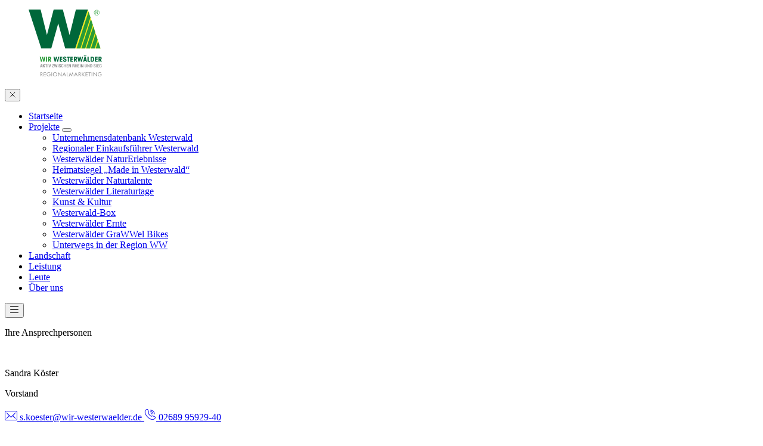

--- FILE ---
content_type: text/html; charset=utf-8
request_url: https://wir-westerwaelder.de/angebot-fuer-reiserueckkehrer-sich-testen-zu-lassen-fieberambulanz-neuwied-oeffnet-am-samstag/
body_size: 8900
content:
<!DOCTYPE html>
<html lang="de">
<head>
    <meta charset="utf-8">

<!-- 
	This website is powered by TYPO3 - inspiring people to share!
	TYPO3 is a free open source Content Management Framework initially created by Kasper Skaarhoj and licensed under GNU/GPL.
	TYPO3 is copyright 1998-2025 of Kasper Skaarhoj. Extensions are copyright of their respective owners.
	Information and contribution at https://typo3.org/
-->


<title>Wir Westerwälder</title>
<meta name="generator" content="TYPO3 CMS">
<meta name="viewport" content="width=device-width, initial-scale=1">
<meta name="robots" content="index, follow">
<meta name="lastupdated" content="2025-11-20">


<link rel="stylesheet" href="/typo3temp/assets/compressed/merged-170a3781a03015da0615030ca3bc23c6-7c167e29ec589985880d93bcdbc48b73.css.gz?1763112637" media="all">



<script src="/_assets/399000f59b5684bcb44dabda24d2311f/JavaScript/main.bundle.js?1761739517"></script>
<script src="/_assets/8ba5aa5a10554284a1ff4c3a4f9ac371/JavaScript/main.bundle.js?1749714086"></script>


<link rel="preload" as="image" href="/_assets/399000f59b5684bcb44dabda24d2311f/Images/logo.svg">
<link rel="preload" as="image" href="/typo3temp/assets/_processed_/f/9/csm_sandra-koester_cce0b0af72.webp">
<link rel="preload" as="image" href="/typo3temp/assets/_processed_/d/b/csm_myriam-hatzmann_eac777acc7.webp">
<link rel="preload" as="image" href="/_assets/399000f59b5684bcb44dabda24d2311f/Images/wappen/wappen-landkreis-altenkirchen.svg">
<link rel="preload" as="image" href="/_assets/399000f59b5684bcb44dabda24d2311f/Images/wappen/wappen-landkreis-neuwied.svg">
<link rel="preload" as="image" href="/_assets/399000f59b5684bcb44dabda24d2311f/Images/wappen/wappen-landkreis-westerwald.svg">
      <meta name="google-site-verification" content="m4hySlzMaD4BEtJh_hKxewewopNowW5zDhkYxSmzxWA" />
      <link rel="icon" type="image/png" href="/favicon/favicon-96x96.png" sizes="96x96" />
      <link rel="icon" type="image/svg+xml" href="/favicon/favicon.svg" />
      <link rel="shortcut icon" href="/favicon/favicon.ico" />
      <link rel="apple-touch-icon" sizes="180x180" href="/favicon/apple-touch-icon.png" />
      <link rel="manifest" href="/favicon/site.webmanifest" /><script src="https://consent.page-paper.com/public/app.js?apiKey=c2cb08065c933c64d8067202726705b8c613c47aa88d5a2d&amp;domain=a4facd0" referrerpolicy="origin"></script>
<link rel="canonical" href="https://wir-westerwaelder.de/angebot-fuer-reiserueckkehrer-sich-testen-zu-lassen-fieberambulanz-neuwied-oeffnet-am-samstag/">
</head>
<body>


<header>
    

<div class="navbar">
    <div class="container">
        <div>
            <div class="navbar_logo">
                <a href="/">
                    <figure>
<img class="img " alt="" src="/_assets/399000f59b5684bcb44dabda24d2311f/Images/logo.svg" width="123" height="113" />
</figure>
                </a>
            </div>

            <div class="navbar_content">
                <div class="desktop-menu">
<nav itemscope="itemscope" itemtype="http://www.schema.org/SiteNavigationElement" class="desktop-menu__nav">
<ul class="desktop-menu__level --level-1">
<li id="desktop-menu__item-21" class="desktop-menu__item">
<div class="desktop-menu__wrapper">
<a class="desktop-menu__link --active" href="/"><span>Startseite</span></a>
</div>
</li>
<li id="desktop-menu__item-22" class="desktop-menu__item">
<div class="desktop-menu__wrapper">
<a class="desktop-menu__link " href="/projekte/"><span>Projekte</span></a>
<button type="button" class="desktop-menu__expand" aria-expanded="false" title="Untermenü öffnen" aria-label="Untermenü öffnen" aria-describedby="desktop-menu__item-22"></button>
</div>
<div class="desktop-menu__level --level-2">
<ul class="desktop-menu__content">
<p class="desktop-menu__title">Projekte</p>
<li id="desktop-menu__item-67" class="desktop-menu__item">
<div class="desktop-menu__wrapper">
<a class="desktop-menu__link " href="/westerwaelder-unternehmensdatenbank/"><span>Unternehmensdatenbank Westerwald</span></a>
</div>
</li>
<li id="desktop-menu__item-62" class="desktop-menu__item">
<div class="desktop-menu__wrapper">
<a class="desktop-menu__link " href="/regionaler-einkaufsfuehrer-westerwald/"><span>Regionaler Einkaufsführer Westerwald</span></a>
</div>
</li>
<li id="desktop-menu__item-60" class="desktop-menu__item">
<div class="desktop-menu__wrapper">
<a class="desktop-menu__link " href="/westerwaelder-naturerlebnisse/"><span>Westerwälder NaturErlebnisse</span></a>
</div>
</li>
<li id="desktop-menu__item-65" class="desktop-menu__item">
<div class="desktop-menu__wrapper">
<a class="desktop-menu__link " href="/heimatsiegel-made-in-westerwald/"><span>Heimatsiegel „Made in Westerwald“</span></a>
</div>
</li>
<li id="desktop-menu__item-66" class="desktop-menu__item">
<div class="desktop-menu__wrapper">
<a class="desktop-menu__link " href="/westerwaelder-naturtalente/"><span>Westerwälder Naturtalente</span></a>
</div>
</li>
<li id="desktop-menu__item-64" class="desktop-menu__item">
<div class="desktop-menu__wrapper">
<a class="desktop-menu__link " href="/westerwaelder-literaturtage/"><span>Westerwälder Literaturtage</span></a>
</div>
</li>
<li id="desktop-menu__item-71" class="desktop-menu__item">
<div class="desktop-menu__wrapper">
<a class="desktop-menu__link " href="/kunst-kultur/"><span>Kunst & Kultur</span></a>
</div>
</li>
<li id="desktop-menu__item-59" class="desktop-menu__item">
<div class="desktop-menu__wrapper">
<a class="desktop-menu__link " href="/westerwald-box/"><span>Westerwald-Box</span></a>
</div>
</li>
<li id="desktop-menu__item-61" class="desktop-menu__item">
<div class="desktop-menu__wrapper">
<a class="desktop-menu__link " href="/westerwaelder-ernte/"><span>Westerwälder Ernte</span></a>
</div>
</li>
<li id="desktop-menu__item-76" class="desktop-menu__item">
<div class="desktop-menu__wrapper">
<a class="desktop-menu__link " href="/westerwaelder-grawwel-bikes/"><span>Westerwälder GraWWel Bikes</span></a>
</div>
</li>
<li id="desktop-menu__item-63" class="desktop-menu__item">
<div class="desktop-menu__wrapper">
<a class="desktop-menu__link " href="/unterwegs-in-der-region-ww/"><span>Unterwegs in der Region WW</span></a>
</div>
</li>
</ul>
<div/>
</li>
<li id="desktop-menu__item-85" class="desktop-menu__item">
<div class="desktop-menu__wrapper">
<a class="desktop-menu__link " href="/landschaft/"><span>Landschaft</span></a>
</div>
</li>
<li id="desktop-menu__item-86" class="desktop-menu__item">
<div class="desktop-menu__wrapper">
<a class="desktop-menu__link " href="/leistung/"><span>Leistung</span></a>
</div>
</li>
<li id="desktop-menu__item-25" class="desktop-menu__item">
<div class="desktop-menu__wrapper">
<a class="desktop-menu__link " href="/leute/"><span>Leute</span></a>
</div>
</li>
<li id="desktop-menu__item-26" class="desktop-menu__item">
<div class="desktop-menu__wrapper">
<a class="desktop-menu__link " href="/ueber-uns/"><span>Über uns</span></a>
</div>
</li>
</ul>
</nav>
</div>
<div class="mobile-menu">
<div class="mobile-menu__section">
<button type="button" class="mobile-menu__toggle ally-mobile-menu-toggle" aria-label="Menü schließen" aria-expanded="true">
<svg width="10" height="10" viewBox="0 0 10 10" fill="none" xmlns="http://www.w3.org/2000/svg"><path d="M1 1L5 5M5 5L9 1M5 5L9 9M5 5L1 9" stroke="currentColor" stroke-linecap="round" stroke-linejoin="round"/></svg>
</button>
</div>
<div class="mobile-menu__section">
<nav itemscope="itemscope" itemtype="http://www.schema.org/SiteNavigationElement" class="mobile-menu__nav">
<ul class="mobile-menu__level">
<li id="mobile-menu__item-21" class="mobile-menu__item">
<div class="mobile-menu__wrapper">
<a class="mobile-menu__link --active" href="/"><span>Startseite</span></a>
</div>
</li>
<li id="mobile-menu__item-22" class="mobile-menu__item">
<div class="mobile-menu__wrapper">
<a class="mobile-menu__link " href="/projekte/"><span>Projekte</span></a>
<button type="button" class="mobile-menu__expand" aria-expanded="false" title="Untermenü öffnen" aria-label="Untermenü öffnen" aria-describedby="mobile-menu__item-22"></button>
</div>
<ul class="mobile-menu__level">
<li id="mobile-menu__item-67" class="mobile-menu__item">
<div class="mobile-menu__wrapper">
<a class="mobile-menu__link " href="/westerwaelder-unternehmensdatenbank/"><span>Unternehmensdatenbank Westerwald</span></a>
</div>
</li>
<li id="mobile-menu__item-62" class="mobile-menu__item">
<div class="mobile-menu__wrapper">
<a class="mobile-menu__link " href="/regionaler-einkaufsfuehrer-westerwald/"><span>Regionaler Einkaufsführer Westerwald</span></a>
</div>
</li>
<li id="mobile-menu__item-60" class="mobile-menu__item">
<div class="mobile-menu__wrapper">
<a class="mobile-menu__link " href="/westerwaelder-naturerlebnisse/"><span>Westerwälder NaturErlebnisse</span></a>
</div>
</li>
<li id="mobile-menu__item-65" class="mobile-menu__item">
<div class="mobile-menu__wrapper">
<a class="mobile-menu__link " href="/heimatsiegel-made-in-westerwald/"><span>Heimatsiegel „Made in Westerwald“</span></a>
</div>
</li>
<li id="mobile-menu__item-66" class="mobile-menu__item">
<div class="mobile-menu__wrapper">
<a class="mobile-menu__link " href="/westerwaelder-naturtalente/"><span>Westerwälder Naturtalente</span></a>
</div>
</li>
<li id="mobile-menu__item-64" class="mobile-menu__item">
<div class="mobile-menu__wrapper">
<a class="mobile-menu__link " href="/westerwaelder-literaturtage/"><span>Westerwälder Literaturtage</span></a>
</div>
</li>
<li id="mobile-menu__item-71" class="mobile-menu__item">
<div class="mobile-menu__wrapper">
<a class="mobile-menu__link " href="/kunst-kultur/"><span>Kunst & Kultur</span></a>
</div>
</li>
<li id="mobile-menu__item-59" class="mobile-menu__item">
<div class="mobile-menu__wrapper">
<a class="mobile-menu__link " href="/westerwald-box/"><span>Westerwald-Box</span></a>
</div>
</li>
<li id="mobile-menu__item-61" class="mobile-menu__item">
<div class="mobile-menu__wrapper">
<a class="mobile-menu__link " href="/westerwaelder-ernte/"><span>Westerwälder Ernte</span></a>
</div>
</li>
<li id="mobile-menu__item-76" class="mobile-menu__item">
<div class="mobile-menu__wrapper">
<a class="mobile-menu__link " href="/westerwaelder-grawwel-bikes/"><span>Westerwälder GraWWel Bikes</span></a>
</div>
</li>
<li id="mobile-menu__item-63" class="mobile-menu__item">
<div class="mobile-menu__wrapper">
<a class="mobile-menu__link " href="/unterwegs-in-der-region-ww/"><span>Unterwegs in der Region WW</span></a>
</div>
</li>
</ul>
</li>
<li id="mobile-menu__item-85" class="mobile-menu__item">
<div class="mobile-menu__wrapper">
<a class="mobile-menu__link " href="/landschaft/"><span>Landschaft</span></a>
</div>
</li>
<li id="mobile-menu__item-86" class="mobile-menu__item">
<div class="mobile-menu__wrapper">
<a class="mobile-menu__link " href="/leistung/"><span>Leistung</span></a>
</div>
</li>
<li id="mobile-menu__item-25" class="mobile-menu__item">
<div class="mobile-menu__wrapper">
<a class="mobile-menu__link " href="/leute/"><span>Leute</span></a>
</div>
</li>
<li id="mobile-menu__item-26" class="mobile-menu__item">
<div class="mobile-menu__wrapper">
<a class="mobile-menu__link " href="/ueber-uns/"><span>Über uns</span></a>
</div>
</li>
</ul>
</nav>
</div>
</div>
                <button type="button" class="mobile-menu__toggle ally-mobile-menu-toggle --navbar" aria-label="Menü öffnen" aria-expanded="false">
                    <svg aria-hidden="true" width="16" height="16" viewBox="0 0 16 16" fill="none" xmlns="http://www.w3.org/2000/svg">
                        <path d="M1.69824 7.7805H14.3018M1.69824 12.9014H14.3018M1.69824 3.09859H14.3018" stroke="currentColor" stroke-width="1.4004" stroke-linecap="round" stroke-linejoin="round"/>
                    </svg>
                </button>
            </div>
        </div>
    </div>
</div>



</header>

<main>
    
</main>

<footer>
    

<section>
    <div class="container">
        <div class="row main">
            <div class="footer_column">
                <p class="column_title">Ihre Ansprechpersonen</p>
                <div class="column_content">
                    

<div class="footer-contact">
    <figure>
<picture>
<source srcset="/typo3temp/assets/_processed_/f/9/csm_sandra-koester_cce0b0af72.webp" type="image/webp" media="(max-width: 100px)" />
<source srcset="/typo3temp/assets/_processed_/f/9/csm_sandra-koester_cce0b0af72.webp" type="image/webp" media="(min-width: 101px)" />
<img class="img footer-contact_image" alt="" src="/typo3temp/assets/_processed_/f/9/csm_sandra-koester_cce0b0af72.webp" width="100" height="100" />
</picture>
</figure>
    <div>
        <p class="footer-contact_name">Sandra Köster</p>
        <p class="footer-contact_position">Vorstand</p>
        <a href="mailto:s.koester@wir-westerwaelder.de">
            <svg aria-hidden="true" width="21" height="16" viewBox="0 0 21 16" fill="none" xmlns="http://www.w3.org/2000/svg">
                <path d="M2 0C0.900645 0 0 0.960687 0 2.13333V13.8667C0 15.0393 0.900645 16 2 16H19C20.0994 16 21 15.0393 21 13.8667V2.13333C21 0.960687 20.0994 0 19 0H2ZM2 1.06667H19C19.5627 1.06667 20 1.53317 20 2.13333V13.8667C20 14.4668 19.5627 14.9333 19 14.9333H2C1.43735 14.9333 1 14.4668 1 13.8667V2.13333C1 1.53317 1.43735 1.06667 2 1.06667ZM3.1875 2.925C3.09284 2.93627 3.00317 2.97616 2.92904 3.03994C2.8549 3.10372 2.79939 3.18876 2.76902 3.28506C2.73866 3.38135 2.7347 3.48488 2.75763 3.58349C2.78056 3.6821 2.82941 3.77166 2.89844 3.84166L6.94531 8.08334L2.90625 12.1417C2.8099 12.2389 2.75371 12.373 2.75005 12.5144C2.74639 12.6559 2.79554 12.7931 2.88671 12.8958C2.97788 12.9986 3.10359 13.0585 3.23619 13.0625C3.36878 13.0664 3.4974 13.0139 3.59375 12.9167L7.66406 8.83334L9.08594 10.325C9.86048 11.1357 11.1235 11.1341 11.8984 10.325L13.3359 8.82499L17.4062 12.9167C17.5026 13.0139 17.6312 13.0664 17.7638 13.0625C17.8964 13.0585 18.0221 12.9986 18.1133 12.8958C18.2045 12.7931 18.2536 12.6559 18.25 12.5144C18.2463 12.373 18.1901 12.2389 18.0938 12.1417L14.0469 8.08334L18.1016 3.84166C18.1497 3.79279 18.1883 3.73417 18.215 3.6692C18.2417 3.60424 18.2559 3.53424 18.257 3.46333C18.258 3.39241 18.2457 3.322 18.2209 3.2562C18.1961 3.19039 18.1593 3.13052 18.1125 3.08009C18.0657 3.02966 18.01 2.9897 17.9486 2.96251C17.8872 2.93533 17.8213 2.92147 17.7548 2.92177C17.6883 2.92208 17.6226 2.93653 17.5614 2.96427C17.5002 2.99201 17.4448 3.03248 17.3984 3.08333L11.1953 9.55832C10.8072 9.9636 10.1762 9.96352 9.78906 9.55832L3.60156 3.08333C3.54843 3.02502 3.48349 2.98045 3.41173 2.95301C3.33996 2.92557 3.26327 2.91597 3.1875 2.925Z" fill="currentColor"/>
            </svg>
            s.koester@wir-westerwaelder.de
        </a>
        <a href="tel:4926899592940">
            <svg aria-hidden="true" width="20" height="20" viewBox="0 0 20 20" fill="none" xmlns="http://www.w3.org/2000/svg">
                <path fill-rule="evenodd" clip-rule="evenodd" d="M5.8793 14.1217C7.2609 15.5032 9.27821 17.0386 11.3877 17.7922C13.4253 18.5216 15.5404 18.5099 17.1859 16.8605C17.61 16.4364 18.3136 15.5969 18.2496 14.9674C18.2152 14.6253 17.9153 14.4176 17.5717 14.2832L14.0806 12.94C13.8057 12.8275 13.4949 12.8525 13.241 13.0056L12.4413 13.4671C12.1164 13.66 11.7119 13.66 11.3877 13.4671C10.4115 12.8517 9.50866 12.1262 8.6964 11.3061C7.8779 10.4947 7.15471 9.59266 6.54089 8.61727C6.3472 8.29239 6.3472 7.88708 6.54089 7.56141L7.00246 6.7617C7.15319 6.50633 7.1774 6.19551 7.0665 5.91982L5.71927 2.42728C5.47951 1.80563 5.11713 1.6057 4.50404 1.84155C3.99171 2.07193 3.52935 2.39917 3.14198 2.80527C1.49251 4.45467 1.47845 6.56951 2.21024 8.60318C2.96389 10.718 4.49914 12.7416 5.8793 14.1217ZM5.35525 14.6473C3.91587 13.2017 2.31022 11.0868 1.51428 8.86336C0.694217 6.57438 0.714531 4.18305 2.61626 2.28993C3.20202 1.69796 4.2017 0.924019 5.10767 1.00601C5.75122 1.07005 6.16515 1.52378 6.40725 2.1556L7.75292 5.64654C7.94583 6.12996 7.90287 6.67585 7.63655 7.12413L7.16638 7.93789C7.11718 8.03083 7.12108 8.14328 7.17653 8.23311C7.75917 9.15777 8.44489 10.0129 9.22048 10.7822C9.98663 11.5577 10.8395 12.2426 11.7611 12.8237C11.8556 12.8838 11.9751 12.8838 12.0696 12.8237L12.8693 12.3598C13.3231 12.0911 13.8768 12.0513 14.3642 12.2543L17.8396 13.6015C18.8573 14.0014 19.2392 14.773 18.851 15.7711C18.5824 16.3811 18.1958 16.9316 17.7131 17.3924C15.8184 19.2792 13.4269 19.3074 11.1394 18.4881C8.91594 17.6884 6.79479 16.089 5.35525 14.6473ZM10.6793 3.34515C10.577 3.35296 10.4763 3.31703 10.4005 3.24753C10.3256 3.17724 10.2826 3.07962 10.2826 2.97652C10.2826 2.87343 10.3256 2.77582 10.4005 2.70552C10.4763 2.63524 10.577 2.60009 10.6793 2.6079C12.4686 2.58681 14.19 3.2889 15.4544 4.55486C16.7196 5.82002 17.4194 7.54198 17.3976 9.33134C17.4054 9.43365 17.3694 9.53517 17.2999 9.61014C17.2296 9.68511 17.1312 9.72806 17.0289 9.72806C16.9258 9.72806 16.8274 9.68511 16.7579 9.61014C16.6876 9.53517 16.6525 9.43364 16.6595 9.33134C16.6798 7.73895 16.0566 6.20507 14.9304 5.07887C13.8049 3.95194 12.2726 3.32719 10.6793 3.34515ZM10.7075 5.67871C10.6051 5.68574 10.5044 5.65059 10.4286 5.5803C10.3537 5.5108 10.3107 5.4124 10.3107 5.3093C10.3107 5.207 10.3537 5.10859 10.4286 5.0383C10.5044 4.96879 10.6052 4.93287 10.7075 4.94068C11.868 4.9274 12.9841 5.38348 13.8041 6.20428C14.6233 7.02587 15.0771 8.14265 15.0623 9.30317C15.0701 9.40547 15.0341 9.50699 14.9646 9.58197C14.8943 9.65772 14.7959 9.69989 14.6936 9.69989C14.5905 9.69989 14.4921 9.65772 14.4226 9.58197C14.3523 9.50699 14.3172 9.40547 14.3242 9.30317C14.3375 8.33945 13.961 7.41089 13.28 6.7283C12.599 6.0465 11.6712 5.66777 10.7075 5.67871ZM10.7356 8.00367C10.5317 8.00367 10.3654 7.83811 10.3654 7.63348C10.3654 7.42966 10.5317 7.26408 10.7356 7.26408C11.2682 7.25705 11.7806 7.46634 12.1562 7.84199C12.5327 8.21841 12.7412 8.73073 12.7349 9.26336C12.7427 9.36566 12.7068 9.4664 12.6373 9.54216C12.567 9.61713 12.4686 9.66008 12.3663 9.66008C12.2632 9.66008 12.1648 9.61713 12.0953 9.54216C12.025 9.4664 11.9899 9.36566 11.9969 9.26336C12.0008 8.92754 11.8696 8.60499 11.6322 8.36758C11.3939 8.13094 11.0714 7.99897 10.7356 8.00367Z" fill="currentColor" stroke="currentColor" stroke-width="0.25"/>
            </svg>
            02689 95929-40
        </a>
    </div>
</div>



                    

<div class="footer-contact">
    <figure>
<picture>
<source srcset="/typo3temp/assets/_processed_/d/b/csm_myriam-hatzmann_eac777acc7.webp" type="image/webp" media="(max-width: 100px)" />
<source srcset="/typo3temp/assets/_processed_/d/b/csm_myriam-hatzmann_eac777acc7.webp" type="image/webp" media="(min-width: 101px)" />
<img class="img footer-contact_image" alt="" src="/typo3temp/assets/_processed_/d/b/csm_myriam-hatzmann_eac777acc7.webp" width="100" height="100" />
</picture>
</figure>
    <div>
        <p class="footer-contact_name">Myriam Hatzmann</p>
        <p class="footer-contact_position">Büromanagerin Geschäftsstelle Dierdorf</p>
        <a href="mailto:m.hatzmann@wir-westerwaelder.de">
            <svg aria-hidden="true" width="21" height="16" viewBox="0 0 21 16" fill="none" xmlns="http://www.w3.org/2000/svg">
                <path d="M2 0C0.900645 0 0 0.960687 0 2.13333V13.8667C0 15.0393 0.900645 16 2 16H19C20.0994 16 21 15.0393 21 13.8667V2.13333C21 0.960687 20.0994 0 19 0H2ZM2 1.06667H19C19.5627 1.06667 20 1.53317 20 2.13333V13.8667C20 14.4668 19.5627 14.9333 19 14.9333H2C1.43735 14.9333 1 14.4668 1 13.8667V2.13333C1 1.53317 1.43735 1.06667 2 1.06667ZM3.1875 2.925C3.09284 2.93627 3.00317 2.97616 2.92904 3.03994C2.8549 3.10372 2.79939 3.18876 2.76902 3.28506C2.73866 3.38135 2.7347 3.48488 2.75763 3.58349C2.78056 3.6821 2.82941 3.77166 2.89844 3.84166L6.94531 8.08334L2.90625 12.1417C2.8099 12.2389 2.75371 12.373 2.75005 12.5144C2.74639 12.6559 2.79554 12.7931 2.88671 12.8958C2.97788 12.9986 3.10359 13.0585 3.23619 13.0625C3.36878 13.0664 3.4974 13.0139 3.59375 12.9167L7.66406 8.83334L9.08594 10.325C9.86048 11.1357 11.1235 11.1341 11.8984 10.325L13.3359 8.82499L17.4062 12.9167C17.5026 13.0139 17.6312 13.0664 17.7638 13.0625C17.8964 13.0585 18.0221 12.9986 18.1133 12.8958C18.2045 12.7931 18.2536 12.6559 18.25 12.5144C18.2463 12.373 18.1901 12.2389 18.0938 12.1417L14.0469 8.08334L18.1016 3.84166C18.1497 3.79279 18.1883 3.73417 18.215 3.6692C18.2417 3.60424 18.2559 3.53424 18.257 3.46333C18.258 3.39241 18.2457 3.322 18.2209 3.2562C18.1961 3.19039 18.1593 3.13052 18.1125 3.08009C18.0657 3.02966 18.01 2.9897 17.9486 2.96251C17.8872 2.93533 17.8213 2.92147 17.7548 2.92177C17.6883 2.92208 17.6226 2.93653 17.5614 2.96427C17.5002 2.99201 17.4448 3.03248 17.3984 3.08333L11.1953 9.55832C10.8072 9.9636 10.1762 9.96352 9.78906 9.55832L3.60156 3.08333C3.54843 3.02502 3.48349 2.98045 3.41173 2.95301C3.33996 2.92557 3.26327 2.91597 3.1875 2.925Z" fill="currentColor"/>
            </svg>
            m.hatzmann@wir-westerwaelder.de
        </a>
        <a href="tel:4926899592940">
            <svg aria-hidden="true" width="20" height="20" viewBox="0 0 20 20" fill="none" xmlns="http://www.w3.org/2000/svg">
                <path fill-rule="evenodd" clip-rule="evenodd" d="M5.8793 14.1217C7.2609 15.5032 9.27821 17.0386 11.3877 17.7922C13.4253 18.5216 15.5404 18.5099 17.1859 16.8605C17.61 16.4364 18.3136 15.5969 18.2496 14.9674C18.2152 14.6253 17.9153 14.4176 17.5717 14.2832L14.0806 12.94C13.8057 12.8275 13.4949 12.8525 13.241 13.0056L12.4413 13.4671C12.1164 13.66 11.7119 13.66 11.3877 13.4671C10.4115 12.8517 9.50866 12.1262 8.6964 11.3061C7.8779 10.4947 7.15471 9.59266 6.54089 8.61727C6.3472 8.29239 6.3472 7.88708 6.54089 7.56141L7.00246 6.7617C7.15319 6.50633 7.1774 6.19551 7.0665 5.91982L5.71927 2.42728C5.47951 1.80563 5.11713 1.6057 4.50404 1.84155C3.99171 2.07193 3.52935 2.39917 3.14198 2.80527C1.49251 4.45467 1.47845 6.56951 2.21024 8.60318C2.96389 10.718 4.49914 12.7416 5.8793 14.1217ZM5.35525 14.6473C3.91587 13.2017 2.31022 11.0868 1.51428 8.86336C0.694217 6.57438 0.714531 4.18305 2.61626 2.28993C3.20202 1.69796 4.2017 0.924019 5.10767 1.00601C5.75122 1.07005 6.16515 1.52378 6.40725 2.1556L7.75292 5.64654C7.94583 6.12996 7.90287 6.67585 7.63655 7.12413L7.16638 7.93789C7.11718 8.03083 7.12108 8.14328 7.17653 8.23311C7.75917 9.15777 8.44489 10.0129 9.22048 10.7822C9.98663 11.5577 10.8395 12.2426 11.7611 12.8237C11.8556 12.8838 11.9751 12.8838 12.0696 12.8237L12.8693 12.3598C13.3231 12.0911 13.8768 12.0513 14.3642 12.2543L17.8396 13.6015C18.8573 14.0014 19.2392 14.773 18.851 15.7711C18.5824 16.3811 18.1958 16.9316 17.7131 17.3924C15.8184 19.2792 13.4269 19.3074 11.1394 18.4881C8.91594 17.6884 6.79479 16.089 5.35525 14.6473ZM10.6793 3.34515C10.577 3.35296 10.4763 3.31703 10.4005 3.24753C10.3256 3.17724 10.2826 3.07962 10.2826 2.97652C10.2826 2.87343 10.3256 2.77582 10.4005 2.70552C10.4763 2.63524 10.577 2.60009 10.6793 2.6079C12.4686 2.58681 14.19 3.2889 15.4544 4.55486C16.7196 5.82002 17.4194 7.54198 17.3976 9.33134C17.4054 9.43365 17.3694 9.53517 17.2999 9.61014C17.2296 9.68511 17.1312 9.72806 17.0289 9.72806C16.9258 9.72806 16.8274 9.68511 16.7579 9.61014C16.6876 9.53517 16.6525 9.43364 16.6595 9.33134C16.6798 7.73895 16.0566 6.20507 14.9304 5.07887C13.8049 3.95194 12.2726 3.32719 10.6793 3.34515ZM10.7075 5.67871C10.6051 5.68574 10.5044 5.65059 10.4286 5.5803C10.3537 5.5108 10.3107 5.4124 10.3107 5.3093C10.3107 5.207 10.3537 5.10859 10.4286 5.0383C10.5044 4.96879 10.6052 4.93287 10.7075 4.94068C11.868 4.9274 12.9841 5.38348 13.8041 6.20428C14.6233 7.02587 15.0771 8.14265 15.0623 9.30317C15.0701 9.40547 15.0341 9.50699 14.9646 9.58197C14.8943 9.65772 14.7959 9.69989 14.6936 9.69989C14.5905 9.69989 14.4921 9.65772 14.4226 9.58197C14.3523 9.50699 14.3172 9.40547 14.3242 9.30317C14.3375 8.33945 13.961 7.41089 13.28 6.7283C12.599 6.0465 11.6712 5.66777 10.7075 5.67871ZM10.7356 8.00367C10.5317 8.00367 10.3654 7.83811 10.3654 7.63348C10.3654 7.42966 10.5317 7.26408 10.7356 7.26408C11.2682 7.25705 11.7806 7.46634 12.1562 7.84199C12.5327 8.21841 12.7412 8.73073 12.7349 9.26336C12.7427 9.36566 12.7068 9.4664 12.6373 9.54216C12.567 9.61713 12.4686 9.66008 12.3663 9.66008C12.2632 9.66008 12.1648 9.61713 12.0953 9.54216C12.025 9.4664 11.9899 9.36566 11.9969 9.26336C12.0008 8.92754 11.8696 8.60499 11.6322 8.36758C11.3939 8.13094 11.0714 7.99897 10.7356 8.00367Z" fill="currentColor" stroke="currentColor" stroke-width="0.25"/>
            </svg>
            02689 95929-40
        </a>
    </div>
</div>



                </div>
            </div>
            <div class="footer_column">
                <p class="column_title">Wir Westerwälder</p>
                <div class="footer_section">
                    <div class="text_wrapper">
                        <p class="font-bold">Die Wir Westerwälder gemeinsame Anstalt des öffentlichen Rechts (gAöR)</p>
                        <p>Als starke Partnerschaft bündeln wir die Kräfte der Region, um den Westerwald als attraktiven Lebens- und Wirtschaftsstandort zu fördern und zu gestalten. Gemeinsam setzen wir uns für die nachhaltige Entwicklung, eine starke Wirtschaft und hohe Lebensqualität in unseren Landkreisen ein.</p>
                        <a class="btn-primary --small" href="/ueber-uns/">Erfahren Sie jetzt mehr über Uns!</a>
                    </div>
                    <div class="social_wrapper">
                        <a href="https://www.facebook.com/WirWesterwaelder/" target="_blank" rel="noreferrer" class="btn-some-icon">
                            


        <svg class="some-icon" aria-label="Logo von facebook" width="32" height="32" viewBox="0 0 32 32" fill="none" xmlns="http://www.w3.org/2000/svg">
            <rect class="some-icon_background" width="32" height="32" fill="currentColor"/>
            <path class="some-icon_icon" d="M13 16H10V20H13V32H18V20H21.642L22 16H18V14.333C18 13.378 18.192 13 19.115 13H22V8H18.192C14.596 8 13 9.583 13 12.615V16Z" fill="currentColor"/>
        </svg>
    



                        </a>
                        <a href="https://www.instagram.com/wirwesterwaelder/" target="_blank" rel="noreferrer" class="btn-some-icon">
                            


        <svg class="some-icon" aria-label="Logo von instagram" width="32" height="32" viewBox="0 0 32 32" fill="none" xmlns="http://www.w3.org/2000/svg">
            <rect class="some-icon_background" width="32" height="32" fill="currentColor"/>
            <path class="some-icon_icon"
                  d="M16 6.16C19.2 6.16 19.58 6.17 20.85 6.23C24.1 6.38 25.62 7.92 25.77 11.15C25.83 12.42 25.84 12.8 25.84 16C25.84 19.2 25.83 19.58 25.77 20.85C25.62 24.08 24.11 25.62 20.85 25.77C19.58 25.83 19.21 25.84 16 25.84C12.79 25.84 12.42 25.83 11.15 25.77C7.89 25.62 6.38 24.07 6.23 20.85C6.17 19.58 6.16 19.21 6.16 16C6.16 12.79 6.17 12.42 6.23 11.15C6.38 7.92 7.89 6.38 11.15 6.23C12.42 6.17 12.79 6.16 16 6.16ZM16 4C12.74 4 12.33 4.01 11.05 4.07C6.7 4.27 4.27 6.69 4.07 11.05C4.01 12.33 4 12.74 4 16C4 19.26 4.01 19.67 4.07 20.95C4.27 25.31 6.69 27.73 11.05 27.93C12.33 27.99 12.74 28 16 28C19.26 28 19.67 27.99 20.95 27.93C25.3 27.73 27.73 25.31 27.93 20.95C27.99 19.67 28 19.26 28 16C28 12.74 27.99 12.33 27.93 11.05C27.73 6.7 25.31 4.27 20.95 4.07C19.67 4.01 19.26 4 16 4ZM16 9.84C12.6 9.84 9.84 12.6 9.84 16C9.84 19.4 12.6 22.16 16 22.16C19.4 22.16 22.16 19.4 22.16 16C22.16 12.6 19.4 9.84 16 9.84ZM16 20C13.79 20 12 18.21 12 16C12 13.79 13.79 12 16 12C18.21 12 20 13.79 20 16C20 18.21 18.21 20 16 20ZM22.41 8.15C21.61 8.15 20.97 8.79 20.97 9.59C20.97 10.39 21.62 11.03 22.41 11.03C23.2 11.03 23.85 10.39 23.85 9.59C23.85 8.79 23.21 8.15 22.41 8.15Z"
                  fill="currentColor"/>
        </svg>
    



                        </a>
                        <a href="https://whatsapp.com/channel/0029VaHnCaiAu3aHajtlBB1j" target="_blank" rel="noreferrer" class="btn-some-icon">
                            


        <svg class="some-icon" aria-label="Logo von facebook" width="32" height="32" viewBox="0 0 32 32" fill="none" xmlns="http://www.w3.org/2000/svg">
            <rect class="some-icon_background" width="32" height="32" rx="4" fill="currentColor"/>
            <path class="some-icon_icon" fill-rule="evenodd" clip-rule="evenodd" d="M24.5031 7.48755C22.2473 5.23969 19.2471 4.00114 16.0504 4C9.4634 4 4.10256 9.33454 4.10027 15.8917C4.09913 17.9878 4.64976 20.0338 5.69546 21.8369L4 28L10.3349 26.3463C12.0802 27.2941 14.0455 27.793 16.0453 27.7936H16.0504C22.6363 27.7936 27.9977 22.4585 28 15.9013C28.0011 12.7235 26.7595 9.73599 24.5031 7.48812V7.48755ZM16.0504 25.7852H16.0464C14.2644 25.7847 12.5163 25.3079 10.991 24.4075L10.6283 24.1932L6.86893 25.1745L7.87223 21.5267L7.63615 21.1526C6.64203 19.5788 6.1166 17.7597 6.11775 15.8923C6.12004 10.4425 10.5756 6.00836 16.0545 6.00836C18.7073 6.0095 21.201 7.03878 23.0763 8.90744C24.9517 10.7755 25.9837 13.2595 25.9825 15.9002C25.9802 21.3505 21.5247 25.7847 16.0504 25.7847V25.7852ZM21.4983 18.3824C21.1998 18.2336 19.7319 17.5151 19.4579 17.4159C19.1841 17.3167 18.9853 17.2671 18.7864 17.5647C18.5876 17.8624 18.0152 18.5319 17.841 18.7297C17.6668 18.9281 17.4926 18.9527 17.1941 18.8038C16.8956 18.655 15.9335 18.3414 14.7927 17.3292C13.9052 16.5411 13.3058 15.5683 13.1317 15.2707C12.9575 14.973 13.1133 14.8122 13.2623 14.6645C13.3963 14.5311 13.5608 14.3172 13.7103 14.1439C13.8599 13.9705 13.9092 13.8463 14.0089 13.6483C14.1086 13.4499 14.0587 13.2766 13.9843 13.1277C13.9097 12.9789 13.3127 11.5162 13.0635 10.9215C12.8211 10.3421 12.5747 10.4208 12.3919 10.4111C12.2177 10.4026 12.0189 10.4009 11.8195 10.4009C11.6201 10.4009 11.2969 10.475 11.0231 10.7727C10.7492 11.0703 9.97794 11.7894 9.97794 13.2515C9.97794 14.7135 11.0477 16.1272 11.1973 16.3256C11.3468 16.5241 13.3029 19.5252 16.2979 20.8128C17.0102 21.119 17.5665 21.302 18.0003 21.4389C18.7154 21.6653 19.3663 21.6334 19.8808 21.5569C20.4544 21.4714 21.6473 20.8379 21.896 20.1439C22.1447 19.4499 22.1447 18.8546 22.0702 18.7308C21.9957 18.6071 21.7963 18.5324 21.4978 18.3836L21.4983 18.3824Z" fill="currentColor"/>
        </svg>
    



                        </a>
                        <a href="https://youtube.com/@wirwesterwalder7452?feature=shared" target="_blank" rel="noreferrer" class="btn-some-icon">
                            


        <svg class="some-icon" aria-label="Logo von youtube" width="32" height="32" viewBox="0 0 32 32" fill="none" xmlns="http://www.w3.org/2000/svg">
            <rect class="some-icon_background" width="32" height="32" fill="currentColor"/>
            <path class="some-icon_icon" d="M22.3349 9.13994C19.3361 8.95335 12.6472 8.95335 9.65681 9.13994C6.40816 9.34985 6.02499 11.1769 6 15.9971C6.02499 20.8017 6.39983 22.6443 9.65681 22.8542C12.6556 23.0486 19.3444 23.0486 22.3432 22.8542C25.5918 22.6443 25.975 20.8173 26 15.9971C25.975 11.1924 25.6002 9.34985 22.3432 9.13994H22.3349ZM13.4969 19.1069V12.8873L20.1608 15.9893L13.4969 19.1069Z" fill="currentColor"/>
        </svg>
    



                        </a>
                    </div>
                </div>
            </div>
            <div class="footer_column">
                <p class="column_title">Schnellzugriff</p>
                <div class="footer_section">
                    <div class="text_wrapper">
                        <p class="font-bold">Jetzt Ihr Unternehmen registrieren</p>
                        <p>Registrieren Sie Ihr Unternehmen und profitieren Sie kostenfrei von Ihrer Webpräsenz in unserer Unternehmensdatenbank.</p>
                        <a class="btn-primary --small" href="/westerwaelder-unternehmensdatenbank/">zur Unternehmensdatenbank</a>
                    </div>
                    <div class="text_wrapper">
                        <p class="font-bold">Sie bieten NaturErlebnisse an?</p>
                        <p>Sie haben Veranstaltungen in der Natur, in der Region oder sind kulturell oder Kunstschaffend?</p>
                        <a class="btn-primary --small" href="https://portal.wir-westerwaelder.de/">Jetzt Veranstaltung eintragen</a>
                    </div>
                </div>
            </div>
            <div class="footer_column">
                <p class="column_title">&nbsp;</p>
                <div class="footer_section --siegel">
                    <figure>
<img class="img " alt="" src="/_assets/399000f59b5684bcb44dabda24d2311f/Images/wappen/wappen-landkreis-altenkirchen.svg" width="609" height="704" />
</figure>
                    <figure>
<img class="img " alt="" src="/_assets/399000f59b5684bcb44dabda24d2311f/Images/wappen/wappen-landkreis-neuwied.svg" width="617" height="755" />
</figure>
                    <figure>
<img class="img " alt="" src="/_assets/399000f59b5684bcb44dabda24d2311f/Images/wappen/wappen-landkreis-westerwald.svg" width="610" height="699" />
</figure>
                </div>
            </div>
        </div>

        <div class="row sockel">
            <div>
                <p>© 2025 - WIR Westerwälder – Drei Landkreise, eine Region.</p>
            </div>
            <div class="sockel_links">
                <a class="btn-primary --no-shadow" href="/erklaerung-zur-barrierefreiheit/">BFSG</a>
                <a class="btn-primary --no-shadow" href="https://portal.wir-westerwaelder.de/">Login W-WW Portal</a>
                <a class="btn-primary --no-shadow" href="/impressum/">Impressum</a>
                <a class="btn-primary --no-shadow" href="/datenschutz/">Datenschutz</a>
                <a class="btn-primary --no-shadow" href="/ueber-uns/">Kontakt</a>
            </div>
        </div>
        <div class="consent">
            <button onclick="CCM.openWidget(); return false;">
                <svg xmlns="http://www.w3.org/2000/svg" width="23.602" height="27.874" viewBox="0 0 23.602 27.874">
                    <g id="Gruppe_276" data-name="Gruppe 276" opacity="0.6">
                        <g id="Gruppe_39" data-name="Gruppe 39" transform="translate(6.315)">
                            <path id="Pfad_619" data-name="Pfad 619" d="M30.741,7.36a.579.579,0,0,1-.427-.188C25.094,1.488,17.36,3.516,17.282,3.539a.58.58,0,1,1-.3-1.12c.344-.094,8.5-2.229,14.191,3.968a.58.58,0,0,1-.427.973Z" transform="translate(-16.549 -1.988)" fill="#002238"/>
                        </g>
                        <g id="Gruppe_40" data-name="Gruppe 40" transform="translate(1.533 3.797)">
                            <path id="Pfad_620" data-name="Pfad 620" d="M29.8,18.433a.58.58,0,0,1-.5-.286c-2.578-4.369-5.8-7.078-9.585-8.05A15.276,15.276,0,0,0,9.187,11.556a.58.58,0,0,1-.593-1A16.22,16.22,0,0,1,19.988,8.969c4.1,1.049,7.566,3.938,10.31,8.588a.58.58,0,0,1-.5.875Z" transform="translate(-8.31 -8.53)" fill="#002238"/>
                        </g>
                        <g id="Gruppe_41" data-name="Gruppe 41" transform="translate(0 7.547)">
                            <path id="Pfad_621" data-name="Pfad 621" d="M26.177,30.168a.616.616,0,0,1-.065,0,.581.581,0,0,1-.513-.641c1.042-9.377-5.571-12-5.638-12.024a.548.548,0,0,1-.065-.029C12.357,13.5,6.741,19.788,6.686,19.852a.58.58,0,1,1-.874-.763c.062-.07,6.274-7.025,14.6-2.658.6.251,7.435,3.357,6.339,13.221A.581.581,0,0,1,26.177,30.168Z" transform="translate(-5.669 -14.991)" fill="#002238"/>
                        </g>
                        <g id="Gruppe_42" data-name="Gruppe 42" transform="translate(1.103 11.514)">
                            <path id="Pfad_622" data-name="Pfad 622" d="M22.682,36.775a.572.572,0,0,1-.173-.027.58.58,0,0,1-.382-.726c.018-.058,1.776-5.843-.392-9.711a6.59,6.59,0,0,0-4.347-3.166,8.1,8.1,0,0,0-5.594.907,7.445,7.445,0,0,0-3.076,5.082.58.58,0,1,1-1.138-.228,8.549,8.549,0,0,1,3.6-5.837,9.153,9.153,0,0,1,6.489-1.052,7.712,7.712,0,0,1,5.085,3.73c2.41,4.307.565,10.364.485,10.619A.581.581,0,0,1,22.682,36.775Z" transform="translate(-7.57 -21.826)" fill="#002238"/>
                        </g>
                        <g id="Gruppe_43" data-name="Gruppe 43" transform="translate(3.985 15.486)">
                            <path id="Pfad_623" data-name="Pfad 623" d="M20.166,41.057a.58.58,0,0,1-.513-.851,13.073,13.073,0,0,0,1.519-5.763,4.836,4.836,0,0,0-1.686-3.85,2.6,2.6,0,0,0-2.834-.557A3.234,3.234,0,0,0,14.774,32.8a12.69,12.69,0,0,1-1.142,4.506.581.581,0,0,1-1.033-.529,11.739,11.739,0,0,0,1.018-4.06A4.4,4.4,0,0,1,16.2,28.967a3.735,3.735,0,0,1,4.022.728,6.006,6.006,0,0,1,2.11,4.774,14.253,14.253,0,0,1-1.653,6.278A.58.58,0,0,1,20.166,41.057Z" transform="translate(-12.535 -28.669)" fill="#002238"/>
                        </g>
                        <g id="Gruppe_44" data-name="Gruppe 44" transform="translate(7.051 19.452)">
                            <path id="Pfad_624" data-name="Pfad 624" d="M18.4,43.127a.58.58,0,0,1-.383-1.016c.943-.829,1.491-3.027,1.5-6.03a.58.58,0,0,1,.58-.578h0a.58.58,0,0,1,.578.583c-.008,1.96-.264,5.462-1.9,6.9A.578.578,0,0,1,18.4,43.127Z" transform="translate(-17.816 -35.503)" fill="#002238"/>
                        </g>
                    </g>
                </svg>
                Datenschutz Einstellungen
            </button>
        </div>
    </div>
</section>



</footer>

<style>
/* Hide desktop menu on mobile OR touch-only devices */
@media (max-width: 1439px), (hover: none) and (pointer: coarse) {
    .desktop-menu {
        display: none;
    }
}

/* Hide mobile menu toggle on true desktops (large screens with a mouse) */
@media (min-width: 1440px) and ((hover: hover) or (pointer: fine)) {
    .mobile-menu__toggle.--navbar {
        display: none;
    }
}
</style>


</body>
</html>

--- FILE ---
content_type: image/svg+xml
request_url: https://wir-westerwaelder.de/_assets/399000f59b5684bcb44dabda24d2311f/Images/wappen/wappen-landkreis-neuwied.svg
body_size: 9859
content:
<svg width="617" height="755" viewBox="0 0 617 755" fill="none" xmlns="http://www.w3.org/2000/svg">
    <path d="M18.2465 18.7806L601.236 17.1289C602.304 164.423 636.199 300.458 572.609 459.743L57.3794 461.194C3.73623 348.811 18.6576 179.14 18.2379 18.7806H18.2465Z" fill="white"/>
    <path d="M158.761 16H201.737V109.116L115.784 195.068H22.6688V152.092H158.761V16Z" fill="black"/>
    <path d="M158.761 395.625L201.737 352.649V195.069H280.527L290.555 152.092H158.761V395.625Z" fill="black"/>
    <path d="M316.9 109.116H410.015V16H495.968V109.116H598.998V194.524L495.968 195.074V424.282C464.714 411.21 437.772 380.241 410.015 352.654V195.074H338.388L316.9 109.116Z" fill="#DA121A" stroke="black" stroke-width="4.29764" stroke-linecap="round" stroke-linejoin="round"/>
    <path d="M22.6688 109.116H115.784V16M194.574 109.116H294.853M324.067 152.092H594.044M452.996 16V391.771M331.229 166.417H437.238M331.229 180.743H422.912M467.321 136.334V16M481.647 16V122.008M595.147 166.417H467.321V402.788M481.647 417.113V180.743H594.589M130.1 176.889V417.113M22.6588 123.441H130.1V16M22.6588 137.766H144.425V16M180.239 123.441H294.843M165.913 137.766H294.843M144.425 402.788V163.667M115.774 424.276V190.67" stroke="black" stroke-width="4.29764" stroke-linecap="round" stroke-linejoin="round"/>
    <path d="M55.6174 452.927C198.872 388.462 291.988 266.696 291.988 16H320.639C320.639 266.696 409.901 391.771 560.318 456.236C509.175 595.666 422.564 674.083 309.178 732.273C193.173 672.48 86.8039 570.983 55.6174 452.927Z" fill="#FCDD09"/>
    <path d="M202.668 431.753C208.333 442.594 223.979 435.957 246.266 422.41C299.163 390.261 323.187 311.718 313.997 299.398C296.62 276.107 263.88 311.514 247.043 315.747C272.118 321.581 292.97 338.635 258.721 374.138C238.162 395.45 194.739 416.581 202.665 431.755L202.668 431.753Z" fill="#0F47AF" stroke="black" stroke-width="4.29764" stroke-linecap="round" stroke-linejoin="round"/>
    <path d="M228.354 437.985C272.731 458.486 321.236 417.475 356.037 441.099C374.522 434.047 378.382 440.884 380.95 445.771C396.016 436.888 397.522 447.457 400.414 452.777C416.503 448.497 418.41 452.71 418.321 460.563C442.012 460.957 437.749 468.524 446.349 474.577C392.57 489.353 374.206 512.985 338.134 532.194C334.305 560.201 339.333 579.597 341.266 604.905C341.456 607.399 344.919 611.601 345.038 614.224C339.809 613.184 342.062 625.194 341.743 632.266C352.814 637.557 370.229 647.939 371.611 655.983C360.372 648.254 349.493 649.604 347.477 656.761C342.505 666.846 332.156 671.543 336.577 691.017C322.588 684.784 329.301 674.41 325.677 666.104C321.233 666.204 315.771 679.893 310.884 687.125C305.224 685.008 309.72 669.891 316.334 657.54C312.184 658.182 305.157 666.018 296.87 677.004C297.567 663.25 303.488 647.939 328.79 634.184L330.347 574.236C329.091 578.387 314.852 582.54 303.876 586.692L304.654 598.37C299.723 598.541 298.685 599.091 293.754 589.027C293.178 605.553 287.045 610.53 284.411 614.718C281.815 600.187 273.095 602.095 264.169 602.262C252.858 602.474 246.066 605.705 232.249 624.061C224.267 615.985 236.438 602.155 252.491 592.141C239.171 585.403 225.029 600.949 214.342 605.377C211.746 593.18 225.761 585.653 245.484 581.243C240.702 577.906 228.871 580.552 208.109 584.357C215.116 571.464 243.053 565.904 263.385 575.793C282.593 585.135 303.351 577.842 322.55 571.122C323.577 566.45 305.876 558.666 297.636 553.994C295.003 542.316 302.053 530.638 306.2 518.96C276.102 491.995 224.634 453.681 228.341 437.992L228.354 437.985Z" fill="#0F47AF" stroke="black" stroke-width="4.29764" stroke-linecap="round" stroke-linejoin="round"/>
    <path d="M200.72 423.188C187.231 448.671 188.761 480.919 205.002 503.377C232.15 540.924 265.283 540.367 296.771 555.767C297.451 547.66 300.97 533.782 304.651 516.612C271.006 490.966 228.655 462.558 227.443 432.341C212.607 438.222 199.966 437.192 200.717 423.188H200.72Z" fill="black"/>
    <path d="M336.583 552.045C357.995 572.027 390.449 598.638 398.866 620.95C408.713 595.315 416.758 609.329 424.557 628.736C431.307 616.31 438.52 618.694 445.939 627.816C479.446 590.183 514.16 551.476 533.554 510.398C517.621 513.443 494.545 511.438 466.599 504.948C449.582 500.996 431.478 493.153 429.224 479.645C392.522 495.764 359.688 525.759 328.373 526.062C331.724 532.473 335.874 535.961 336.576 552.049L336.583 552.045Z" fill="black"/>
    <path d="M296.186 300.474C296.526 301.506 296.594 302.616 296.384 303.741C296.174 304.866 295.691 305.983 294.963 307.028C294.236 308.072 293.277 309.024 292.144 309.826C291.011 310.628 289.726 311.266 288.363 311.702C287 312.139 285.586 312.365 284.204 312.367C282.822 312.37 281.498 312.149 280.311 311.717C279.123 311.286 278.095 310.652 277.286 309.853C276.477 309.054 275.903 308.106 275.597 307.064C275.257 306.032 275.189 304.922 275.399 303.797C275.609 302.672 276.092 301.555 276.82 300.51C277.547 299.466 278.506 298.514 279.639 297.712C280.772 296.91 282.057 296.272 283.42 295.836C284.783 295.399 286.197 295.173 287.579 295.171C288.961 295.168 290.285 295.389 291.472 295.821C292.66 296.252 293.688 296.886 294.497 297.685C295.306 298.484 295.88 299.432 296.186 300.474Z" fill="black"/>
    <path d="M288.134 504.127C299.594 511.116 318.232 527.91 341.776 530.874M302.081 516.061C317.074 533.338 329.827 530.72 340.674 534.177M310.728 499.802C313.37 498.936 316.011 498.742 318.654 495.092M290.36 471.725C294.267 471.155 297.304 470.149 298.286 468.115M300.821 483.836C303.224 483.478 304.995 484.383 308.747 481.328M235.615 455.599C245.715 465.499 273.119 460.322 294.651 453.078M253.388 315.668C265.295 315.641 271.525 317.189 268.762 305.788M312.374 464.571C320.104 457.504 336.985 449.332 355.077 441.421M326.139 472.831C344.949 458.941 361.43 452.148 379.688 445.598M347.056 500.909C361.453 485.213 389.576 472.144 418.424 460.783M336.872 484.392C356.482 467.952 377.887 460.637 399.668 452.647M333.844 257.032C322.581 268.09 316.004 281.999 310.048 293.456C326.416 285.617 338.322 279.98 344.515 272.14M321.637 247.615C321.008 248.739 320.389 249.837 319.783 250.91C310.063 268.129 303.669 279.114 309.833 293.075C323.005 291.31 328.47 297.546 348.279 289.147" stroke="black" stroke-width="5.73019" stroke-linecap="round" stroke-linejoin="round"/>
    <path d="M256.231 493.754C259.592 496.81 262.398 501.251 268.561 497.301M207.793 442.006C217.366 450.498 216.891 468.6 229.165 469.354C239.341 469.983 246.127 476.067 253.704 479.679M281.562 511.367C283.613 512.661 284.693 514.442 289.488 514.364M241.927 504.762C244.748 507.05 247.985 508.922 253.707 508.309M224.856 481.091C227.254 485.693 230.024 488.435 233.882 485.739" stroke="#0F47AF" stroke-width="5.73019" stroke-linecap="round" stroke-linejoin="round"/>
    <path d="M389.272 545.14C388.755 545.843 388.029 546.379 387.137 546.717C386.245 547.056 385.205 547.189 384.076 547.111C382.947 547.033 381.752 546.744 380.559 546.261C379.367 545.778 378.201 545.111 377.129 544.298C376.057 543.485 375.1 542.543 374.314 541.525C373.527 540.507 372.926 539.434 372.546 538.368C372.166 537.301 372.014 536.263 372.099 535.313C372.184 534.363 372.504 533.52 373.041 532.832C373.558 532.129 374.284 531.593 375.176 531.255C376.067 530.917 377.108 530.783 378.237 530.861C379.366 530.939 380.561 531.228 381.754 531.711C382.946 532.194 384.112 532.861 385.184 533.674C386.256 534.487 387.213 535.43 387.999 536.448C388.786 537.466 389.387 538.539 389.767 539.605C390.147 540.671 390.299 541.709 390.214 542.659C390.129 543.609 389.809 544.453 389.272 545.14Z" fill="#FCDD09"/>
    <path d="M411.706 520.4C411.188 521.103 410.463 521.639 409.571 521.977C408.679 522.315 407.639 522.449 406.51 522.371C405.381 522.293 404.186 522.004 402.993 521.521C401.801 521.038 400.635 520.371 399.563 519.558C398.491 518.745 397.534 517.802 396.747 516.784C395.961 515.766 395.36 514.693 394.98 513.627C394.6 512.561 394.448 511.523 394.533 510.573C394.618 509.623 394.938 508.779 395.475 508.092C395.992 507.389 396.718 506.853 397.609 506.515C398.501 506.176 399.542 506.043 400.671 506.121C401.8 506.199 402.995 506.488 404.187 506.971C405.38 507.454 406.545 508.121 407.617 508.934C408.689 509.747 409.646 510.689 410.433 511.707C411.22 512.725 411.82 513.798 412.201 514.864C412.581 515.931 412.733 516.969 412.648 517.919C412.563 518.869 412.243 519.712 411.706 520.4Z" fill="#FCDD09"/>
    <path d="M445.829 535.814C445.312 536.516 444.586 537.052 443.694 537.391C442.802 537.729 441.762 537.863 440.633 537.784C439.504 537.706 438.309 537.417 437.116 536.934C435.924 536.452 434.758 535.784 433.686 534.971C432.614 534.159 431.657 533.216 430.87 532.198C430.084 531.18 429.483 530.107 429.103 529.041C428.723 527.975 428.571 526.937 428.656 525.987C428.741 525.036 429.061 524.193 429.598 523.505C430.115 522.802 430.841 522.266 431.733 521.928C432.624 521.59 433.665 521.456 434.794 521.534C435.923 521.613 437.118 521.902 438.31 522.384C439.503 522.867 440.669 523.534 441.741 524.347C442.813 525.16 443.77 526.103 444.556 527.121C445.343 528.139 445.944 529.212 446.324 530.278C446.704 531.344 446.856 532.382 446.771 533.332C446.686 534.283 446.366 535.126 445.829 535.814Z" fill="#FCDD09"/>
    <path d="M489.321 540.771C488.804 541.474 488.078 542.01 487.186 542.348C486.295 542.686 485.254 542.82 484.125 542.742C482.996 542.664 481.801 542.375 480.609 541.892C479.416 541.409 478.25 540.742 477.178 539.929C476.106 539.116 475.149 538.173 474.363 537.155C473.576 536.138 472.975 535.065 472.595 533.998C472.215 532.932 472.063 531.894 472.148 530.944C472.233 529.994 472.553 529.151 473.09 528.463C473.607 527.76 474.333 527.224 475.225 526.886C476.117 526.547 477.157 526.414 478.286 526.492C479.415 526.57 480.61 526.859 481.803 527.342C482.995 527.825 484.161 528.492 485.233 529.305C486.305 530.118 487.262 531.061 488.048 532.078C488.835 533.096 489.436 534.169 489.816 535.236C490.196 536.302 490.348 537.34 490.263 538.29C490.178 539.24 489.858 540.083 489.321 540.771Z" fill="#FCDD09"/>
    <path d="M494.836 568.304C494.319 569.007 493.593 569.543 492.702 569.881C491.81 570.22 490.769 570.354 489.64 570.275C488.511 570.197 487.316 569.908 486.124 569.425C484.931 568.942 483.766 568.275 482.694 567.462C481.622 566.649 480.665 565.707 479.878 564.689C479.091 563.671 478.49 562.598 478.11 561.532C477.73 560.465 477.578 559.427 477.663 558.477C477.748 557.527 478.068 556.684 478.605 555.996C479.123 555.293 479.848 554.757 480.74 554.419C481.632 554.081 482.672 553.947 483.801 554.025C484.93 554.103 486.125 554.392 487.318 554.875C488.51 555.358 489.676 556.025 490.748 556.838C491.82 557.651 492.777 558.594 493.564 559.612C494.35 560.63 494.951 561.703 495.331 562.769C495.711 563.835 495.863 564.873 495.778 565.823C495.693 566.773 495.373 567.617 494.836 568.304Z" fill="#FCDD09"/>
    <path d="M453.536 567.201C453.019 567.904 452.293 568.44 451.401 568.778C450.509 569.117 449.469 569.25 448.34 569.172C447.211 569.094 446.016 568.805 444.823 568.322C443.631 567.839 442.465 567.172 441.393 566.359C440.321 565.546 439.364 564.604 438.578 563.586C437.791 562.568 437.19 561.495 436.81 560.429C436.43 559.362 436.278 558.324 436.363 557.374C436.448 556.424 436.768 555.581 437.305 554.893C437.822 554.19 438.548 553.654 439.44 553.316C440.331 552.978 441.372 552.844 442.501 552.922C443.63 553 444.825 553.289 446.018 553.772C447.21 554.255 448.376 554.922 449.448 555.735C450.52 556.548 451.477 557.491 452.263 558.509C453.05 559.527 453.651 560.6 454.031 561.666C454.411 562.732 454.563 563.77 454.478 564.72C454.393 565.67 454.073 566.514 453.536 567.201Z" fill="#FCDD09"/>
    <path d="M419.957 553.979C419.44 554.681 418.714 555.217 417.822 555.556C416.931 555.894 415.89 556.028 414.761 555.95C413.632 555.871 412.437 555.582 411.245 555.1C410.052 554.617 408.886 553.95 407.814 553.137C406.742 552.324 405.785 551.381 404.999 550.363C404.212 549.345 403.611 548.272 403.231 547.206C402.851 546.14 402.699 545.102 402.784 544.152C402.869 543.201 403.189 542.358 403.726 541.67C404.244 540.968 404.969 540.432 405.861 540.093C406.753 539.755 407.793 539.621 408.922 539.699C410.051 539.778 411.246 540.067 412.439 540.549C413.631 541.032 414.797 541.699 415.869 542.512C416.941 543.325 417.898 544.268 418.685 545.286C419.471 546.304 420.072 547.377 420.452 548.443C420.832 549.509 420.984 550.547 420.899 551.497C420.814 552.448 420.494 553.291 419.957 553.979Z" fill="#FCDD09"/>
    <path d="M441.431 599.119C440.914 599.822 440.188 600.358 439.296 600.696C438.404 601.034 437.364 601.168 436.235 601.09C435.106 601.011 433.911 600.722 432.719 600.24C431.526 599.757 430.36 599.09 429.288 598.277C428.216 597.464 427.259 596.521 426.473 595.503C425.686 594.485 425.085 593.412 424.705 592.346C424.325 591.28 424.173 590.242 424.258 589.292C424.343 588.342 424.663 587.498 425.2 586.81C425.717 586.108 426.443 585.572 427.335 585.233C428.227 584.895 429.267 584.761 430.396 584.84C431.525 584.918 432.72 585.207 433.913 585.69C435.105 586.172 436.271 586.84 437.343 587.653C438.415 588.466 439.372 589.408 440.158 590.426C440.945 591.444 441.546 592.517 441.926 593.583C442.306 594.649 442.458 595.687 442.373 596.638C442.288 597.588 441.968 598.431 441.431 599.119Z" fill="#FCDD09"/>
    <path d="M415.559 582.057C415.042 582.76 414.316 583.296 413.424 583.634C412.533 583.972 411.492 584.106 410.363 584.028C409.234 583.949 408.039 583.66 406.847 583.178C405.654 582.695 404.488 582.028 403.416 581.215C402.344 580.402 401.387 579.459 400.601 578.441C399.814 577.423 399.213 576.35 398.833 575.284C398.453 574.218 398.301 573.18 398.386 572.23C398.471 571.28 398.791 570.436 399.328 569.748C399.846 569.046 400.571 568.51 401.463 568.171C402.355 567.833 403.395 567.699 404.524 567.778C405.653 567.856 406.848 568.145 408.041 568.628C409.233 569.11 410.399 569.778 411.471 570.591C412.543 571.403 413.5 572.346 414.287 573.364C415.073 574.382 415.674 575.455 416.054 576.521C416.434 577.587 416.586 578.625 416.501 579.576C416.416 580.526 416.096 581.369 415.559 582.057Z" fill="#FCDD09"/>
    <path d="M392.209 570.955C391.691 571.658 390.966 572.194 390.074 572.532C389.182 572.87 388.142 573.004 387.013 572.926C385.884 572.847 384.689 572.558 383.496 572.076C382.304 571.593 381.138 570.926 380.066 570.113C378.994 569.3 378.037 568.357 377.25 567.339C376.464 566.321 375.863 565.248 375.483 564.182C375.103 563.116 374.951 562.078 375.036 561.128C375.121 560.177 375.441 559.334 375.978 558.646C376.495 557.944 377.221 557.408 378.112 557.069C379.004 556.731 380.045 556.597 381.174 556.676C382.303 556.754 383.498 557.043 384.69 557.526C385.883 558.008 387.048 558.676 388.12 559.488C389.193 560.301 390.149 561.244 390.936 562.262C391.723 563.28 392.323 564.353 392.704 565.419C393.084 566.485 393.236 567.523 393.151 568.473C393.066 569.424 392.746 570.267 392.209 570.955Z" fill="#FCDD09"/>
    <path d="M473.362 595.823C472.845 596.526 472.12 597.062 471.228 597.4C470.336 597.739 469.295 597.873 468.166 597.794C467.037 597.716 465.842 597.427 464.65 596.944C463.458 596.461 462.292 595.794 461.22 594.981C460.148 594.168 459.191 593.226 458.404 592.208C457.617 591.19 457.017 590.117 456.637 589.051C456.256 587.985 456.105 586.946 456.189 585.996C456.274 585.046 456.595 584.203 457.132 583.515C457.649 582.812 458.374 582.276 459.266 581.938C460.158 581.6 461.198 581.466 462.327 581.544C463.456 581.622 464.652 581.911 465.844 582.394C467.036 582.877 468.202 583.544 469.274 584.357C470.346 585.17 471.303 586.113 472.09 587.131C472.877 588.149 473.477 589.222 473.857 590.288C474.237 591.354 474.389 592.392 474.304 593.342C474.22 594.292 473.899 595.136 473.362 595.823Z" fill="#FCDD09"/>
    <path d="M54.3667 454.846C197.621 390.382 290.737 268.615 290.737 17.9194H319.388C319.388 268.615 410.846 393.691 561.259 458.155" stroke="black" stroke-width="8.59528"/>
    <path d="M11.2084 11.7026H605.715V299.645C605.715 450.062 495.409 656.349 309.178 742.302C122.947 656.349 11.2084 450.062 11.2084 299.645V11.7026Z" stroke="#FCDD09" stroke-width="21.4882"/>
    <path d="M24.1013 23.1631H595.688V306.807C595.943 460.405 471.715 649.659 309.178 729.409C144.149 644.702 22.2963 460.147 22.6688 306.807L24.1013 23.1631Z" stroke="black" stroke-width="8.59528" stroke-linecap="round" stroke-linejoin="round"/>
    <path d="M328.446 244.577C327.747 245.967 326.707 247.114 325.556 247.767C324.406 248.419 323.237 248.523 322.309 248.056C321.381 247.589 320.768 246.589 320.606 245.276C320.444 243.963 320.746 242.444 321.445 241.055C322.144 239.665 323.184 238.518 324.334 237.865C324.904 237.542 325.484 237.351 326.042 237.301C326.599 237.251 327.122 237.345 327.582 237.576C328.042 237.808 328.428 238.172 328.721 238.649C329.013 239.126 329.205 239.706 329.285 240.356C329.365 241.006 329.332 241.714 329.188 242.438C329.044 243.162 328.792 243.889 328.446 244.577Z" stroke="black" stroke-width="4.29048" stroke-linecap="round" stroke-linejoin="round"/>
    <path d="M340.766 254.318C340.324 254.95 339.804 255.517 339.235 255.987C338.665 256.457 338.058 256.822 337.448 257.059C336.215 257.54 335.044 257.475 334.193 256.879C333.341 256.283 332.878 255.205 332.907 253.883C332.935 252.56 333.452 251.101 334.344 249.826C335.235 248.551 336.429 247.565 337.662 247.085C338.894 246.605 340.065 246.67 340.917 247.266C341.769 247.861 342.231 248.939 342.203 250.262C342.174 251.584 341.658 253.044 340.766 254.318Z" stroke="black" stroke-width="4.29048" stroke-linecap="round" stroke-linejoin="round"/>
    <path d="M351.868 270.936C350.715 271.98 349.331 272.675 348.023 272.868C347.375 272.964 346.765 272.934 346.227 272.779C345.689 272.624 345.235 272.348 344.89 271.967C344.192 271.196 343.982 270.043 344.304 268.76C344.627 267.477 345.456 266.17 346.609 265.126C347.763 264.082 349.146 263.387 350.454 263.194C351.763 263 352.89 263.325 353.588 264.095C354.285 264.866 354.496 266.019 354.173 267.302C353.851 268.585 353.021 269.892 351.868 270.936Z" stroke="black" stroke-width="4.29048" stroke-linecap="round" stroke-linejoin="round"/>
    <path d="M355.836 289.531C355.12 289.854 354.365 290.079 353.616 290.193C352.866 290.306 352.139 290.305 351.476 290.19C350.813 290.076 350.228 289.849 349.756 289.524C349.284 289.199 348.935 288.783 348.729 288.3C348.524 287.816 348.465 287.276 348.558 286.711C348.651 286.146 348.893 285.567 349.27 285.01C349.646 284.453 350.15 283.928 350.751 283.466C351.352 283.005 352.038 282.617 352.768 282.325C353.484 282.001 354.239 281.776 354.988 281.663C355.737 281.55 356.465 281.55 357.128 281.665C357.791 281.78 358.376 282.007 358.848 282.332C359.319 282.656 359.669 283.073 359.874 283.556C360.08 284.039 360.138 284.58 360.046 285.145C359.953 285.71 359.711 286.288 359.334 286.846C358.957 287.403 358.454 287.928 357.853 288.389C357.252 288.851 356.566 289.239 355.836 289.531Z" stroke="black" stroke-width="4.29048" stroke-linecap="round" stroke-linejoin="round"/>
    <path d="M410.541 543.243C410.541 544.534 410.08 545.772 409.258 546.685C408.437 547.598 407.323 548.111 406.162 548.111C405 548.111 403.886 547.598 403.065 546.685C402.244 545.772 401.782 544.534 401.782 543.243C401.782 541.952 402.244 540.714 403.065 539.801C403.886 538.888 405 538.375 406.162 538.375C407.323 538.375 408.437 538.888 409.258 539.801C410.08 540.714 410.541 541.952 410.541 543.243Z" fill="black"/>
    <path d="M405.775 571.871C405.775 573.162 405.313 574.4 404.492 575.313C403.671 576.226 402.557 576.739 401.395 576.739C400.234 576.739 399.12 576.226 398.299 575.313C397.478 574.4 397.016 573.162 397.016 571.871C397.016 570.58 397.478 569.342 398.299 568.429C399.12 567.516 400.234 567.003 401.395 567.003C402.557 567.003 403.671 567.516 404.492 568.429C405.313 569.342 405.775 570.58 405.775 571.871Z" fill="black"/>
    <path d="M431.274 588.604C431.274 589.895 430.813 591.133 429.991 592.046C429.17 592.959 428.056 593.471 426.895 593.471C425.733 593.471 424.619 592.959 423.798 592.046C422.977 591.133 422.516 589.895 422.516 588.604C422.516 587.964 422.629 587.331 422.849 586.741C423.069 586.15 423.392 585.614 423.798 585.162C424.205 584.71 424.688 584.351 425.219 584.106C425.75 583.862 426.32 583.736 426.895 583.736C427.47 583.736 428.039 583.862 428.571 584.106C429.102 584.351 429.585 584.71 429.991 585.162C430.398 585.614 430.721 586.15 430.941 586.741C431.161 587.331 431.274 587.964 431.274 588.604Z" fill="black"/>
    <path d="M443.537 556.873C443.537 558.164 443.075 559.402 442.254 560.315C441.433 561.228 440.319 561.741 439.157 561.741C437.996 561.741 436.882 561.228 436.061 560.315C435.239 559.402 434.778 558.164 434.778 556.873C434.778 555.582 435.239 554.344 436.061 553.431C436.882 552.518 437.996 552.005 439.157 552.005C440.319 552.005 441.433 552.518 442.254 553.431C443.075 554.344 443.537 555.582 443.537 556.873Z" fill="black"/>
    <path d="M382.037 560.182C382.037 561.473 381.576 562.711 380.755 563.624C379.934 564.537 378.82 565.05 377.658 565.05C376.497 565.05 375.383 564.537 374.562 563.624C373.74 562.711 373.279 561.473 373.279 560.182C373.279 559.543 373.392 558.91 373.612 558.319C373.832 557.728 374.155 557.192 374.562 556.74C374.968 556.288 375.451 555.929 375.982 555.685C376.514 555.44 377.083 555.314 377.658 555.314C378.233 555.314 378.803 555.44 379.334 555.685C379.865 555.929 380.348 556.288 380.755 556.74C381.162 557.192 381.484 557.728 381.704 558.319C381.924 558.91 382.037 559.543 382.037 560.182Z" fill="black"/>
    <path d="M463.578 585.093C463.578 586.384 463.117 587.623 462.295 588.535C461.474 589.448 460.36 589.961 459.199 589.961C458.037 589.961 456.923 589.448 456.102 588.535C455.281 587.623 454.819 586.384 454.819 585.093C454.819 583.802 455.281 582.564 456.102 581.651C456.923 580.738 458.037 580.226 459.199 580.226C460.36 580.226 461.474 580.738 462.295 581.651C463.117 582.564 463.578 583.802 463.578 585.093Z" fill="black"/>
    <path d="M484.995 558.047C484.995 559.338 484.533 560.576 483.712 561.489C482.891 562.402 481.777 562.915 480.615 562.915C479.454 562.915 478.34 562.402 477.519 561.489C476.697 560.576 476.236 559.338 476.236 558.047C476.236 557.408 476.349 556.775 476.569 556.184C476.789 555.594 477.112 555.057 477.519 554.605C477.925 554.153 478.408 553.794 478.939 553.55C479.471 553.305 480.04 553.179 480.615 553.179C481.19 553.179 481.76 553.305 482.291 553.55C482.823 553.794 483.305 554.153 483.712 554.605C484.119 555.057 484.441 555.594 484.661 556.184C484.881 556.775 484.995 557.408 484.995 558.047Z" fill="black"/>
    <path d="M478.964 530.213C478.964 531.504 478.502 532.742 477.681 533.655C476.86 534.567 475.746 535.08 474.584 535.08C473.423 535.08 472.309 534.567 471.488 533.655C470.666 532.742 470.205 531.504 470.205 530.213C470.205 528.922 470.666 527.683 471.488 526.77C472.309 525.858 473.423 525.345 474.584 525.345C475.746 525.345 476.86 525.858 477.681 526.77C478.502 527.683 478.964 528.922 478.964 530.213Z" fill="black"/>
    <path d="M435.944 525.156C435.944 526.447 435.483 527.685 434.662 528.598C433.84 529.511 432.726 530.024 431.565 530.024C430.404 530.024 429.29 529.511 428.468 528.598C427.647 527.685 427.186 526.447 427.186 525.156C427.186 524.517 427.299 523.884 427.519 523.293C427.739 522.702 428.062 522.166 428.468 521.714C428.875 521.262 429.358 520.903 429.889 520.659C430.42 520.414 430.99 520.288 431.565 520.288C432.14 520.288 432.71 520.414 433.241 520.659C433.772 520.903 434.255 521.262 434.662 521.714C435.068 522.166 435.391 522.702 435.611 523.293C435.831 523.884 435.944 524.517 435.944 525.156Z" fill="black"/>
    <path d="M402.079 509.584C402.079 510.875 401.617 512.113 400.796 513.026C399.975 513.939 398.861 514.452 397.699 514.452C396.538 514.452 395.424 513.939 394.603 513.026C393.782 512.113 393.32 510.875 393.32 509.584C393.32 508.293 393.782 507.055 394.603 506.142C395.424 505.229 396.538 504.716 397.699 504.716C398.861 504.716 399.975 505.229 400.796 506.142C401.617 507.055 402.079 508.293 402.079 509.584Z" fill="black"/>
    <path d="M379.301 534.883C379.301 536.174 378.84 537.412 378.019 538.325C377.197 539.238 376.083 539.751 374.922 539.751C373.761 539.751 372.647 539.238 371.825 538.325C371.004 537.412 370.543 536.174 370.543 534.883C370.543 533.592 371.004 532.354 371.825 531.441C372.647 530.528 373.761 530.015 374.922 530.015C376.083 530.015 377.197 530.528 378.019 531.441C378.84 532.354 379.301 533.592 379.301 534.883Z" fill="black"/>
</svg>


--- FILE ---
content_type: image/svg+xml
request_url: https://wir-westerwaelder.de/_assets/399000f59b5684bcb44dabda24d2311f/Images/wappen/wappen-landkreis-altenkirchen.svg
body_size: 7187
content:
<svg width="609" height="704" viewBox="0 0 609 704" fill="none" xmlns="http://www.w3.org/2000/svg">
    <path d="M5.48038 4.47217L4.66331 399.388C4.32015 565.034 138.975 699.319 304.663 699.319C470.35 699.319 604.322 565.034 604.663 399.388V4.47217H5.48038Z" fill="white"/>
    <path fill-rule="evenodd" clip-rule="evenodd" d="M170.256 474.287H250.6L359.543 583.229V692.171L305.072 698.98V528.758H115.784L170.256 474.287Z" fill="#DA121A" stroke="black" stroke-width="2.72356" stroke-linecap="round" stroke-linejoin="round"/>
    <path fill-rule="evenodd" clip-rule="evenodd" d="M121.232 528.758H305.072V698.98L250.6 692.171V583.229H66.7604L64.0369 576.42L121.232 528.758Z" fill="black" stroke="black" stroke-width="2.72356" stroke-linecap="round" stroke-linejoin="round"/>
    <path fill-rule="evenodd" clip-rule="evenodd" d="M305.072 528.758H488.912L546.106 576.42L543.383 583.229H359.543" fill="black"/>
    <path d="M305.072 528.758H488.912L546.106 576.42L543.383 583.229H359.543" stroke="black" stroke-width="2.72356" stroke-linecap="round" stroke-linejoin="round"/>
    <path fill-rule="evenodd" clip-rule="evenodd" d="M305.072 528.756H491.635L437.164 474.285H359.543V344.916C332.785 272.767 314.089 157.617 305.072 65.752V528.756Z" fill="#DA121A" stroke="black" stroke-width="2.72356" stroke-linecap="round" stroke-linejoin="round"/>
    <path fill-rule="evenodd" clip-rule="evenodd" d="M250.6 474.286L305.072 528.757V72.561C294.232 168.457 277.196 285.829 250.6 346.278V474.286Z" fill="black" stroke="black" stroke-width="2.72356" stroke-linecap="round" stroke-linejoin="round"/>
    <path fill-rule="evenodd" clip-rule="evenodd" d="M5.48041 4.47217V399.388C5.48041 468.185 26.6874 517.753 64.0369 576.419C202.938 460.668 305.072 351.726 305.072 4.47217H5.48041Z" fill="#DA121A" stroke="black" stroke-width="2.72356" stroke-linecap="round" stroke-linejoin="round"/>
    <path fill-rule="evenodd" clip-rule="evenodd" d="M604.663 4.47217V399.388C604.663 468.185 583.456 517.753 546.106 576.419C407.205 460.668 305.072 351.726 305.072 4.47217H604.663Z" fill="#FCDD09" stroke="black" stroke-width="2.72356" stroke-linecap="round" stroke-linejoin="round"/>
    <path fill-rule="evenodd" clip-rule="evenodd" d="M536.574 41.2397C557.997 67.9306 571.813 96.4653 566.533 131.117C560.055 173.632 539.229 229.723 554.277 264.571C582.249 329.346 562.729 375.679 536.574 407.558C556.369 335.288 529.765 240.059 476.656 240.059C423.546 240.059 396.937 335.287 416.737 407.558C390.578 375.683 371.062 329.351 399.034 264.571C414.082 229.717 393.256 173.636 386.778 131.117C381.499 96.4653 395.314 67.9306 416.737 41.2397C381.744 145.143 428.993 207.377 476.656 207.377C524.318 207.377 571.571 145.147 536.574 41.2397Z" fill="black" stroke="black" stroke-width="2.72356" stroke-linecap="round" stroke-linejoin="round"/>
    <path fill-rule="evenodd" clip-rule="evenodd" d="M49.568 430.218C63.1626 443.877 58.3351 425.818 60.6651 420.084C65.4749 425.125 67.8158 422.144 69.8802 418.262C75.6828 415.04 77.863 412.009 70.4849 409.48C77.4939 402.815 89.7772 385.168 91.0613 396.956C98.6492 388.68 107.254 376.541 102.413 393.125C106.119 391.021 110.193 389.283 116.46 383.884C128.456 373.548 104.081 371.73 105.37 366.51C107.902 356.245 125.027 360.972 130.876 350.245C124.632 365.878 131.905 380.666 118.803 391.262C122.488 391.184 125.953 392.206 130.289 388.865C126.064 395.552 128.174 400.706 127.854 404.138C131.324 399.23 135.21 396.817 139.377 396.087C137.335 411.162 125.874 421.533 115.838 432.619C104.599 445.036 96.1231 457.547 92.6601 468.284C86.9025 486.151 69.6637 472.157 68.8671 482.556C66.2947 485.218 63.6147 488.987 71.3537 492.204C60.6147 492.484 58.3746 507.803 70.9656 502.248C73.7776 505.568 76.6129 509.282 78.7468 501.076C79.8144 513.175 89.3101 507.449 89.4408 503.813C98.3278 504.926 92.3332 495.26 95.5429 493.634C98.4544 492.159 101.539 501.653 107.021 489.235L114.235 488.504L111.105 480.588C120.139 475.436 121.744 462.633 128.371 473.941C126.566 463.212 130.09 453.337 143.068 442.665C153.499 434.083 157.338 425.887 160.812 416.791C160.893 421.491 160.072 427.699 162.074 429.196C164.872 421.213 168.432 417.795 171.902 413.834C172.967 418.622 171.676 424.718 178.556 426.275C179.84 418.951 183.327 413.421 188.951 405.051C195.948 394.636 189.732 389.936 179.467 389.779C168.744 389.622 173.25 380.36 180.647 374.691C194.437 364.129 204.043 356.277 215.874 347.985C230.274 337.893 232.895 327.614 234.051 314.111C235.077 302.116 244.185 290.582 253.225 279.272C262.361 267.848 271.459 255.448 274.664 239.781C278.871 219.218 281.995 200.593 277.712 184.428C272.938 166.415 262.801 152.07 252.836 138.456C274.829 131.341 298.404 114.193 288.794 87.621C286.219 100.97 278.014 110.853 266.39 118.635C265.873 117.338 267.228 113.231 269.49 107.762C259.197 117.094 252.128 119.981 243.695 125.601C266.94 105.065 293.323 74.7794 276.017 48.0164C275.672 55.7118 273.403 62.7672 268.877 69.0681C272.025 57.587 268.57 49.8534 255.398 38.3968C258.843 53.5262 246.9 56.8734 246.301 66.1553C245.616 76.7608 255.631 88.3114 252.672 96.4834C249.232 105.982 245.849 112.175 237.826 120.433C228.176 103.463 225.365 95.8393 226.577 90.0136C228.187 82.2706 236.095 78.2887 236.706 65.597C236.999 59.5207 226.614 57.9601 228.259 37.5688C211.632 46.4667 209.382 58.4463 212.166 71.503C209.168 65.9129 205.945 61.6818 203.6 52.1834C198.978 62.7999 192.638 75.173 201.472 86.4594L232.18 126.128C225.045 122.781 217.911 121.192 210.777 111.938C211.55 118.973 213.36 123.417 215.518 126.986C207.202 119.36 199.054 111.388 194.16 96.9315C195.138 115.46 200.954 133.656 221.261 142.426C215.122 151.125 212.019 163.679 210.559 170.737C206.152 192.042 211.009 206.698 216.256 222.363C220.982 236.469 230.776 246.38 236.517 256.53C241.76 265.799 238.866 276.156 230.774 285.427C225.659 267.504 206.153 257.331 195.556 241.592C182.468 222.147 185.261 200.979 180.77 180.967C177.891 168.14 180.202 153.011 170.591 142.866C175.12 147.064 179.29 148.032 183.122 145.957C167.16 132.936 178.097 123.097 170.501 110.685C173.332 114.029 176.629 115.51 180.852 113.292C176.299 105.128 174.578 96.6659 174.116 87.8116C173.863 82.9569 178.116 73.419 176.163 66.5134C174.15 59.3995 172.208 56.5779 164.588 61.7186C169.918 55.735 173.723 46.3727 168.86 39.4045C162.47 40.4953 158.186 45.3882 155.679 49.1957C149.262 43.9406 122.143 42.2629 114.359 50.5847C113.954 45.3895 107.917 39.7885 96.9211 40.6751C94.8702 44.9606 97.1852 55.0963 109.561 64.6587C85.9342 48.0341 104.838 97.5184 91.3133 112.211C93.6569 113.487 96.0073 114.76 101.754 113.996C97.6047 119.822 101.924 131.226 95.3537 143.793C86.4122 130.951 69.5602 122.557 66.1762 110.732C61.907 95.8134 56.0459 90.0068 56.5389 77.5656C56.7255 72.8443 54.7795 67.7935 49.2452 73.6137C40.1608 71.6691 43.6183 76.705 44.2761 79.6491C46.7845 90.8566 42.5793 89.5697 41.0391 86.3341C39.0932 82.2501 41.9366 70.8275 32.7051 77.8298C20.001 80.2306 35.0078 89.665 38.637 94.0976C32.5049 93.3364 24.4799 89.2578 29.528 101.541C26.8671 107.714 28.6143 110.282 36.789 107.59C32.927 113.699 29.6574 119.491 39.3206 118.354C43.8635 126.158 47.001 121.313 50.0963 116.093C49.9465 125.352 58.6074 130.569 60.454 138.045C63.2334 149.293 62.2951 160.62 57.3056 170.796C61.9642 168.711 66.9565 168.402 69.616 158.399C73.1362 167.395 76.1621 176.239 72.8353 183.185C76.5761 182.391 79.8784 180.061 82.2302 174.403C87.4621 188.894 91.1716 202.31 84.71 208.543C88.67 207.131 91.734 203.026 94.2969 197.44C94.4903 202.33 95.8616 204.276 98.8412 202.196L89.178 213.185C82.749 218.173 71.4749 220.845 60.7332 228.151C44.6329 239.1 45.0591 226.449 40.8158 236.322C31.696 238.476 37.331 242.597 37.6946 246.015C25.8008 242.587 28.9888 252.464 34.2588 255.978C32.844 264.754 26.9066 269.134 35.4232 268.762C41.8794 279.099 44.1399 272.062 45.7809 262.451C46.474 269.141 49.7995 273.539 52.5639 266.835C59.4776 268.142 64.7599 268.264 56.5648 258.583C62.9529 252.302 75.39 251.173 88.4903 255.58L82.7477 247.627C89.5307 247.845 96.3137 250.831 103.098 256.626C104.792 253.849 101.537 248.244 98.4898 242.757C103.244 245.102 107.999 246.372 112.753 252.667C114.756 246.407 114.67 239.45 112.492 231.794C119.676 245.158 121.663 258.289 140.108 266.362C152.132 271.626 176.467 277.447 176.227 288.136C175.897 302.87 163.297 303.907 152.307 304.42C134.926 305.232 114.86 296.635 96.488 304.42C74.4531 313.759 78.0931 346.853 56.5607 355.434C63.3219 354.08 69.6038 356.567 77.2611 348.041C76.0014 355.844 73.075 358.649 69.868 360.608C73.9669 361.515 78.9551 358.345 85.0246 354.324C77.5647 372.476 66.9769 382.596 54.7127 399.426C47.6655 396.076 43.9329 393.693 43.7913 402.367C38.1889 409.143 41.829 410.731 45.838 411.995C35.3496 413.332 30.1899 416.458 35.1563 420.561C34.1731 427.739 40.1336 426.935 45.3424 425.366C35.4504 431.35 42.7795 433.167 49.5543 430.235L49.568 430.218Z" fill="#FCDD09" stroke="black" stroke-width="2.72356" stroke-linecap="round" stroke-linejoin="round"/>
    <path fill-rule="evenodd" clip-rule="evenodd" d="M242.961 240.387C235.233 225.992 249.743 213.62 241.131 195.951C241.354 210.193 229.895 213.818 229.629 226.006C224.965 216.874 223.95 205.669 233.027 194.9C240.162 186.434 242.506 176.219 241.129 164.056C238.899 179.391 228.717 177.755 222.571 188.622C218.748 173.757 223.882 160.797 237.47 148.629C243.082 149.219 249.06 150.259 253.415 154.903C270.033 172.62 267.115 189.193 269.622 206.136C264.339 203.132 261.41 195.466 259.166 184.184C255.779 167.154 252.343 162.835 245.051 159.618C252.33 170.945 251.148 186.404 251.325 192.291C251.644 202.923 268.193 210.619 268.054 218.692C267.91 227.051 265.788 231.796 264.657 235.944C253.694 223.703 259.215 216.675 254.201 210.85C253.019 219.628 245.464 224.785 251.326 231.762C263.772 246.573 256.357 256.492 251.588 262.868C251.273 254.385 247.102 248.099 242.962 240.389L242.961 240.387Z" fill="#DA121A" stroke="black" stroke-width="2.72356" stroke-linecap="round" stroke-linejoin="round"/>
    <path fill-rule="evenodd" clip-rule="evenodd" d="M22.1949 72.084C29.4355 68.7353 34.598 71.0082 36.612 75.965C38.795 81.3386 30.3764 82.5765 29.9584 78.9228C29.6247 76.0072 26.652 74.7122 22.1949 72.0867V72.084Z" fill="#0F47AF" stroke="black" stroke-width="2.72356" stroke-linecap="round" stroke-linejoin="round"/>
    <path fill-rule="evenodd" clip-rule="evenodd" d="M38.1018 66.5552C45.3424 63.2065 50.5049 65.4793 52.519 70.4362C54.7019 75.8098 46.2834 77.0476 45.8653 73.394C45.5317 70.4784 42.5589 69.1834 38.1018 66.5579V66.5552Z" fill="#0F47AF" stroke="black" stroke-width="2.72356" stroke-linecap="round" stroke-linejoin="round"/>
    <path fill-rule="evenodd" clip-rule="evenodd" d="M19.553 111.385C18.1354 103.534 21.6338 99.1151 26.938 98.4097C32.6874 97.6498 31.7668 106.108 28.1254 105.593C25.2194 105.182 23.2189 107.734 19.553 111.385Z" fill="#0F47AF" stroke="black" stroke-width="2.72356" stroke-linecap="round" stroke-linejoin="round"/>
    <path fill-rule="evenodd" clip-rule="evenodd" d="M28.873 128.788C36.6556 130.541 41.2244 127.233 42.1517 121.966C43.1567 116.254 34.666 116.813 35.0256 120.473C35.3115 123.394 32.6779 125.284 28.873 128.791V128.788Z" fill="#0F47AF" stroke="black" stroke-width="2.72356" stroke-linecap="round" stroke-linejoin="round"/>
    <path fill-rule="evenodd" clip-rule="evenodd" d="M28.203 231.114C34.8512 226.704 40.2983 228.167 43.0423 232.76C46.0151 237.739 37.8826 240.242 36.9143 236.694C36.1408 233.863 33.006 233.035 28.203 231.114Z" fill="#0F47AF" stroke="black" stroke-width="2.72356" stroke-linecap="round" stroke-linejoin="round"/>
    <path fill-rule="evenodd" clip-rule="evenodd" d="M21.5153 264.191C20.6738 256.259 24.4867 252.101 29.829 251.789C35.6193 251.452 34.0832 259.82 30.4881 259.041C27.6202 258.418 25.4386 260.818 21.5153 264.191Z" fill="#0F47AF" stroke="black" stroke-width="2.72356" stroke-linecap="round" stroke-linejoin="round"/>
    <path fill-rule="evenodd" clip-rule="evenodd" d="M31.6838 284.645C27.1491 278.083 28.5054 272.608 33.0455 269.777C37.967 266.709 40.6238 274.793 37.0955 275.829C34.2793 276.656 33.514 279.807 31.6838 284.645Z" fill="#0F47AF" stroke="black" stroke-width="2.72356" stroke-linecap="round" stroke-linejoin="round"/>
    <path fill-rule="evenodd" clip-rule="evenodd" d="M49.0315 280.464C56.8644 278.953 59.7269 274.093 58.4659 268.892C57.1041 263.256 49.5435 267.168 51.3383 270.379C52.7709 272.941 51.1123 275.728 49.0315 280.464Z" fill="#0F47AF" stroke="black" stroke-width="2.72356" stroke-linecap="round" stroke-linejoin="round"/>
    <path fill-rule="evenodd" clip-rule="evenodd" d="M30.0687 405.87C33.1926 398.53 38.5457 396.752 43.3637 399.078C48.5861 401.598 43.1744 408.164 40.4127 405.734C38.2094 403.795 35.1358 404.83 30.0687 405.869V405.87Z" fill="#0F47AF" stroke="black" stroke-width="2.72356" stroke-linecap="round" stroke-linejoin="round"/>
    <path fill-rule="evenodd" clip-rule="evenodd" d="M25.1309 431.622C24.0741 423.715 27.7714 419.456 33.1027 418.998C38.8807 418.502 37.5734 426.91 33.9593 426.229C31.075 425.686 28.9602 428.143 25.1309 431.622Z" fill="#0F47AF" stroke="black" stroke-width="2.72356" stroke-linecap="round" stroke-linejoin="round"/>
    <path fill-rule="evenodd" clip-rule="evenodd" d="M50.1059 446.492C43.5475 441.951 42.8871 436.35 46.1376 432.1C49.6606 427.493 54.9987 434.119 52.0614 436.334C49.7177 438.1 50.1113 441.319 50.1059 446.492Z" fill="#0F47AF" stroke="black" stroke-width="2.72356" stroke-linecap="round" stroke-linejoin="round"/>
    <path fill-rule="evenodd" clip-rule="evenodd" d="M72.0305 432.125C77.8126 426.624 77.6043 420.993 73.7382 417.293C69.548 413.283 65.2938 420.651 68.5362 422.387C71.1236 423.772 71.2298 427.013 72.0305 432.125Z" fill="#0F47AF" stroke="black" stroke-width="2.72356" stroke-linecap="round" stroke-linejoin="round"/>
    <path fill-rule="evenodd" clip-rule="evenodd" d="M54.6896 485.752C58.775 478.902 64.3174 477.863 68.7813 480.818C73.6156 484.021 67.3664 489.795 64.9588 487.016C63.0373 484.798 59.8521 485.408 54.691 485.754L54.6896 485.752Z" fill="#0F47AF" stroke="black" stroke-width="2.72356" stroke-linecap="round" stroke-linejoin="round"/>
    <path fill-rule="evenodd" clip-rule="evenodd" d="M67.4549 517.073C62.3768 510.922 63.262 505.351 67.5448 502.143C72.1871 498.666 75.5234 506.494 72.0958 507.827C69.3587 508.89 68.8643 512.095 67.4549 517.073Z" fill="#0F47AF" stroke="black" stroke-width="2.72356" stroke-linecap="round" stroke-linejoin="round"/>
    <path fill-rule="evenodd" clip-rule="evenodd" d="M94.7858 517.795C86.9542 516.279 84.0931 511.418 85.3569 506.219C86.7323 500.584 94.2806 504.5 92.4844 507.708C91.0505 510.27 92.7064 513.057 94.7858 517.795Z" fill="#0F47AF" stroke="black" stroke-width="2.72356" stroke-linecap="round" stroke-linejoin="round"/>
    <path fill-rule="evenodd" clip-rule="evenodd" d="M108.431 505.798C114.814 501.014 115.267 495.391 111.856 491.266C108.163 486.796 103.078 493.618 106.095 495.719C108.503 497.397 108.232 500.628 108.431 505.798Z" fill="#0F47AF" stroke="black" stroke-width="2.72356" stroke-linecap="round" stroke-linejoin="round"/>
    <path fill-rule="evenodd" clip-rule="evenodd" d="M128.476 97.958C130.241 100.518 133.05 91.3738 134.945 91.1219C137.938 90.7202 136.775 99.4424 142.511 96.8563C145.172 95.6566 145.91 94.6571 147.794 93.1768C150.186 91.2989 154.018 92.4619 154.168 95.7424C155.001 114.137 146.702 111.897 143.448 119.771C140.019 128.066 136.598 128.835 130.324 122.173C128.866 120.623 129.714 116.659 126.665 115.235C119.072 111.687 113.163 98.5695 116.67 95.5749C119.509 93.1496 123.722 91.062 128.476 97.958Z" fill="black"/>
    <path fill-rule="evenodd" clip-rule="evenodd" d="M134.577 76.515C137.472 76.4742 142.816 81.9472 142.709 84.6476C142.635 86.4819 137.657 91.8609 134.946 93.1492C131.804 91.7724 126.327 86.7052 126.444 84.2772C126.559 81.8954 130.911 76.5668 134.577 76.515Z" fill="black"/>
    <path d="M145.294 77.8032C141.982 74.3198 141.103 71.1836 141.228 68.1891C146.29 68.9449 151.526 66.2349 155.645 70.4074M114.982 69.668C118.494 68.4192 122.006 65.8931 125.517 69.2989C126.925 74.0284 124.452 75.9853 122.559 78.3561M136.606 67.0819C138.365 82.6906 130.862 79.5817 131.985 67.2671M165.44 95.919C166.15 91.4333 166.872 84.6312 163.236 82.3189C164.17 90.4746 159.123 93.879 153.608 95.7351M122.742 93.1477C113.482 98.1877 108.225 95.4301 108.325 82.2399C106.925 88.8323 103.097 94.5367 106.661 102.94M94.7082 107.689C99.9061 100.358 99.8829 93.9757 96.9156 86.6262C100.17 93.2008 103.779 100.583 107.215 103.68C114.472 110.215 117.978 118.741 114.051 127.153C117.792 126.863 120.711 124.52 123.477 121.793C127.335 126.144 133.877 127.349 136.415 133.252C140.994 126.578 146.465 129.095 149.723 119.945L157.855 124.751C149.493 110.666 168.406 95.7433 174.534 82.0996M101.761 113.968C106.012 125.704 111.178 137.546 99.1653 147.368C104.407 141.336 110.567 142.135 114.978 134.363C120.028 141.634 120.337 148.903 117.011 156.179C121.097 152.644 125.749 153.013 127.177 144.165C130.788 152.745 140.478 154.428 137.343 165.605C141.101 152.482 146.758 154.742 146.4 145.083C149.537 150.246 153.369 152.287 157.49 153.031C153.084 141.878 155.385 140.028 160.078 133.624C162.854 136.879 165.877 140.071 170.6 142.839C163.086 133.516 173.641 125.641 170.51 110.66M95.3673 143.765C102.608 152.2 119.358 156.83 111.289 171.514C116.437 166.563 121.147 169.748 122.197 163.75C125.152 174.056 135.414 167.983 128.665 181.494C133.84 179.769 136.675 175.642 137.907 170.96C138.619 178.015 142.933 181.057 148.257 182.973C142.968 169.706 152.053 171.616 153.803 163.196C155.586 169.592 158.902 167.969 162.12 171.514C157.614 153.702 177.425 156.534 170.61 142.835M180.789 180.936C179.296 175.775 174.574 176.341 169.144 172.618C165.944 183.553 155.8 184.098 154.912 196.831C150.511 196.264 149.272 189.827 148.259 182.968C146.442 193.843 140.006 191.532 137.539 203.299C133.769 198.28 133.914 191.555 127.188 185.37C125.539 192.443 120.946 194.779 117.207 196.09C118.362 183.337 105.217 180.085 111.293 171.51C107.314 179.668 102.811 178.387 98.355 177.978C111.937 160.904 99.0032 154.531 95.3714 143.757M137.968 57.2567C139.904 67.6117 154.15 55.6866 161.281 67.1364M129.973 58.5177C127.647 67.9725 110.076 54.8818 108.259 69.2526M114.375 50.5432C110.512 53.3443 107.576 49.4279 103.712 46.9263C105.327 51.5059 104.806 55.8187 110.144 56.6739M155.694 49.1541C159.093 50.7365 161.792 50.8346 166.133 47.7924L163.06 55.8132M98.8521 202.164C103.729 194.839 105.035 188.228 107.61 177.137M171.533 280.237C186.138 292.113 186.785 302.513 167.856 318.476C155.415 328.965 139.471 335.92 130.884 350.241M221.279 142.406C226.799 132.656 232.321 126.83 237.842 120.413M237.481 148.635C240.836 145.636 247.718 140.833 252.853 138.447" stroke="black" stroke-width="2.72356" stroke-linecap="round" stroke-linejoin="round"/>
    <path fill-rule="evenodd" clip-rule="evenodd" d="M135.489 99.8096C145.483 99.7851 143.943 121.496 136.414 121.435C128.883 121.373 125.493 99.8341 135.489 99.8096Z" fill="#0F47AF"/>
    <path fill-rule="evenodd" clip-rule="evenodd" d="M141.413 68.3834C141.767 72.5736 144.508 76.0066 147.413 72.688C152.704 66.6444 145.007 68.86 141.413 68.3834Z" fill="black"/>
    <path fill-rule="evenodd" clip-rule="evenodd" d="M124.214 69.565C126.763 74.9713 122.765 74.6022 119.209 72.9327C114.389 70.6708 120.043 65.0139 124.214 69.565Z" fill="black"/>
    <path d="M359.543 474.287L305.072 528.758" stroke="black" stroke-width="2.72356" stroke-linecap="round" stroke-linejoin="round"/>
    <path d="M250.6 583.229L305.072 528.758" stroke="#DA121A" stroke-width="2.72356" stroke-linecap="round" stroke-linejoin="round"/>
    <path d="M5.48038 4.47217L4.66331 399.388C4.32015 565.034 138.975 699.319 304.663 699.319C470.35 699.319 604.322 565.034 604.663 399.388V4.47217H5.48038Z" stroke="black" stroke-width="8.17067" stroke-linecap="round" stroke-linejoin="round"/>
</svg>


--- FILE ---
content_type: application/javascript; charset=utf-8
request_url: https://wir-westerwaelder.de/_assets/8ba5aa5a10554284a1ff4c3a4f9ac371/JavaScript/main.bundle.js?1749714086
body_size: 51
content:
(()=>{"use strict";class e{constructor(e){this.menu=e,this.menu.querySelectorAll(".mobile-menu__item").forEach((e=>{this.initializeItem(e)})),this.initializeEvents()}initializeEvents(){const e=document.querySelectorAll(".ally-mobile-menu-toggle");e.forEach((e=>{e.addEventListener("click",(e=>{e.preventDefault(),this.menu.classList.toggle("--open")}))})),document.addEventListener("click",(t=>{this.menu.contains(t.target)||[...e].includes(t.target)||([...this.menu.querySelectorAll(".mobile-menu__item.--expanded")].forEach((e=>this.toggleItem(e,!1))),this.menu.classList.remove("--open"))})),document.addEventListener("keydown",(e=>{if("Escape"===e.key){const e=this.menu.querySelectorAll(".mobile-menu__item.--expanded"),t=e[e.length-1];if(!t)return void this.menu.classList.remove("--open");this.toggleItem(t,!1)}}))}initializeItem(e){const t=[...e.children],n=t.find((e=>e.classList.contains("mobile-menu__wrapper")));t.find((e=>e.classList.contains("mobile-menu__level")))&&n&&n.querySelector(".mobile-menu__expand").addEventListener("click",(t=>{t.preventDefault(),this.toggleItem(e,!e.classList.contains("--expanded")),n.scrollIntoView({behavior:"smooth",block:"nearest"})}))}toggleItem(e,t){const n=[...e.children],i=n.find((e=>e.classList.contains("mobile-menu__wrapper"))),s=n.find((e=>e.classList.contains("mobile-menu__level"))),l=i.querySelector(".mobile-menu__expand");e.classList.toggle("--expanded",t),l.ariaExpanded=t?"true":"false",l.ariaLabel=t?"Untermenü schließen":"Untermenü öffnen",l.title=t?"Untermenü schließen":"Untermenü öffnen",!0===t&&[...e.parentElement.children].filter((t=>t!==e&&t.classList.contains("--expanded"))).forEach((e=>this.toggleItem(e,!1))),!1===t&&s.querySelectorAll(".mobile-menu__item.--expanded").forEach((e=>{this.toggleItem(e,!1)}))}}class t{constructor(e){this.menu=e,this.menu.querySelectorAll(".desktop-menu__item").forEach((e=>{this.initializeItem(e)})),this.initializeEvents(),this.resizeSubmenuContent()}initializeEvents(){document.addEventListener("click",(e=>{this.menu.contains(e.target)||[...this.menu.querySelectorAll(".desktop-menu__item.--expanded")].forEach((e=>this.toggleItem(e,!1)))})),document.addEventListener("keydown",(e=>{if("Escape"===e.key){const e=this.menu.querySelectorAll(".desktop-menu__item.--expanded"),t=e[e.length-1];if(!t)return;this.toggleItem(t,!1)}}))}initializeItem(e){const t=[...e.children],n=t.find((e=>e.classList.contains("desktop-menu__wrapper")));t.find((e=>e.classList.contains("desktop-menu__level")))&&n&&n.querySelector(".desktop-menu__expand").addEventListener("click",(t=>{t.preventDefault(),this.toggleItem(e,!e.classList.contains("--expanded")),n.scrollIntoView({behavior:"smooth",block:"nearest"})}))}toggleItem(e,t){const n=[...e.children],i=n.find((e=>e.classList.contains("desktop-menu__wrapper"))),s=n.find((e=>e.classList.contains("desktop-menu__level"))),l=i.querySelector(".desktop-menu__expand");e.classList.toggle("--expanded",t),l.ariaExpanded=t?"true":"false",l.ariaLabel=t?"Untermenü schließen":"Untermenü öffnen",l.title=t?"Untermenü schließen":"Untermenü öffnen",!0===t&&[...e.parentElement.children].filter((t=>t!==e&&t.classList.contains("--expanded"))).forEach((e=>this.toggleItem(e,!1))),!1===t&&s.querySelectorAll(".desktop-menu__item.--expanded").forEach((e=>{this.toggleItem(e,!1)})),this.resizeSubmenuContent()}resizeSubmenuContent(){[...this.menu.querySelectorAll(".desktop-menu__level.--level-2:has(.--level-3) > .desktop-menu__content")].forEach((e=>{e.style.minHeight="0";let t=e.clientHeight;e.querySelectorAll(".desktop-menu__level").forEach((e=>{t=Math.max(t,e.clientHeight)})),e.style.minHeight=t+16+"px"}))}}document.addEventListener("DOMContentLoaded",(()=>{const n=document.querySelector(".mobile-menu"),i=document.querySelector(".desktop-menu");n&&new e(n),i&&new t(i)}))})();

--- FILE ---
content_type: application/javascript; charset=utf-8
request_url: https://wir-westerwaelder.de/_assets/399000f59b5684bcb44dabda24d2311f/JavaScript/480.main.bundle.js
body_size: -207
content:
"use strict";(self.webpackChunkassets=self.webpackChunkassets||[]).push([[480],{480:(t,e,i)=>{i.r(e),i.d(e,{default:()=>s});const s=class{constructor(t){this.el=t,this.lightbox=this.el.nextElementSibling,this.meta=this.lightbox.querySelector(".lightbox_metadata"),this.metaBtn=this.lightbox.querySelector(".ppjs_lightbox-meta"),this.group=t.hasAttribute("data-group")?t.getAttribute("data-group"):null,this.groupEls=document.querySelectorAll('.ppjs_lightbox[data-group="'+this.group+'"]'),this.initEventListener()}initEventListener(){const t=this.lightbox.querySelector(".ppjs_lightbox-close"),e=this.lightbox.querySelector(".ppjs_lightbox-prev"),i=this.lightbox.querySelector(".ppjs_lightbox-next");this.el.addEventListener("click",(t=>{t.preventDefault(),this.isActive()?this.hide():this.show()})),this.metaBtn.addEventListener("click",(t=>{t.preventDefault(),this.isMetaActive()?this.hideMeta():this.showMeta()})),t.addEventListener("click",(t=>{t.preventDefault(),this.hide()})),this.groupEls.length>1?(e.addEventListener("click",(t=>{t.preventDefault(),this.hideMeta(),this.prevElInGroup()})),i.addEventListener("click",(t=>{t.preventDefault(),this.hideMeta(),this.nextElInGroup()}))):(e.remove(),i.remove()),document.addEventListener("keydown",(t=>{this.isActive()&&"Escape"===t.key&&(this.isMetaActive()?this.hideMeta():this.hide())}))}isActive(){return"true"===this.el.ariaExpanded}show(){this.el.ariaExpanded="true",this.lightbox.showModal()}hide(){const t=this.lightbox.querySelector(".lightbox_media");if(t){const e=t.innerHTML;t.innerHTML="",t.innerHTML=e}this.lightbox.close(),this.hideMeta(),this.el.ariaExpanded="false"}isMetaActive(){return"true"===this.metaBtn.ariaExpanded}showMeta(){this.metaBtn.ariaExpanded="true",this.meta.classList.remove("hidden")}hideMeta(){this.meta.classList.add("hidden"),this.metaBtn.ariaExpanded="false"}prevElInGroup(){const t=[...this.groupEls],e=t[([...this.groupEls].indexOf(this.el)-1+t.length)%t.length];this.hide(),e.click()}nextElInGroup(){const t=[...this.groupEls],e=t[([...this.groupEls].indexOf(this.el)+1)%t.length];this.hide(),e.click()}}}}]);

--- FILE ---
content_type: image/svg+xml
request_url: https://wir-westerwaelder.de/_assets/399000f59b5684bcb44dabda24d2311f/Images/logo.svg
body_size: 6936
content:
<svg width="123" height="113" viewBox="0 0 123 113" fill="none" xmlns="http://www.w3.org/2000/svg">
    <path d="M99.4083 0L120.627 65.3435H78.1898L99.4083 0Z" fill="#FDEB19"/>
    <path d="M79.3132 0.0282018L68.6828 42.8244L57.3785 0.0141009L49.7112 0L42.0298 0.0141009L30.7254 42.8244L20.1091 0.0282018L0 0L21.2185 65.3435L37.9855 65.3576L49.7112 23.1396L61.4228 65.3576L78.1898 65.3435L99.4223 0L79.3132 0.0282018Z" fill="#00673A"/>
    <path d="M80.5068 65.3294H86.8681L103.733 13.3394L100.546 3.52522L80.5068 65.3294Z" fill="#289B38"/>
    <path d="M88.5252 65.3294H94.8865L107.75 25.6918L104.562 15.8776L88.5252 65.3294Z" fill="#289B38"/>
    <path d="M96.5436 65.3294H102.905L111.752 38.0442L108.578 28.23L96.5436 65.3294Z" fill="#289B38"/>
    <path d="M104.548 65.3294H110.923L115.768 50.3966L112.58 40.5824L104.548 65.3294Z" fill="#289B38"/>
    <path d="M112.594 65.3294H120.613L116.597 52.977L112.594 65.3294Z" fill="#289B38"/>
    <path d="M114.237 0.63454C114.855 0.63454 115.445 0.747347 115.993 0.972961C116.54 1.19858 117.018 1.5229 117.453 1.96002C117.874 2.38305 118.197 2.86248 118.408 3.41241C118.633 3.96235 118.745 4.54049 118.745 5.16092C118.745 5.78136 118.633 6.3595 118.422 6.89533C118.197 7.43117 117.874 7.9106 117.453 8.33362C117.018 8.77075 116.512 9.10917 115.965 9.33479C115.417 9.5745 114.841 9.68731 114.237 9.68731C113.634 9.68731 113.058 9.5745 112.51 9.34889C111.962 9.12327 111.485 8.78485 111.05 8.34772C110.614 7.9247 110.291 7.43117 110.067 6.88123C109.842 6.3313 109.73 5.75316 109.73 5.16092C109.73 4.56869 109.842 3.99055 110.081 3.44062C110.319 2.87658 110.642 2.38305 111.078 1.94592C111.499 1.5229 111.962 1.19858 112.51 0.972961C113.044 0.747347 113.619 0.63454 114.237 0.63454ZM118.254 5.18913C118.254 4.63919 118.155 4.11746 117.959 3.62393C117.762 3.1304 117.481 2.70737 117.116 2.32665C116.737 1.94592 116.288 1.6498 115.81 1.45239C115.319 1.25498 114.799 1.14217 114.251 1.14217C113.704 1.14217 113.212 1.24088 112.735 1.43829C112.257 1.6357 111.836 1.91772 111.457 2.29844C111.064 2.69327 110.769 3.1445 110.558 3.63803C110.348 4.13156 110.249 4.63919 110.249 5.17503C110.249 5.71086 110.348 6.21849 110.558 6.69792C110.755 7.17735 111.05 7.61448 111.429 8.0093C111.808 8.39003 112.243 8.68615 112.735 8.88356C113.212 9.08097 113.718 9.19378 114.251 9.19378C114.785 9.19378 115.291 9.09507 115.796 8.88356C116.288 8.67205 116.737 8.37593 117.13 7.9952C117.509 7.62858 117.79 7.20555 117.987 6.74022C118.183 6.26079 118.282 5.75316 118.282 5.18913M114.378 2.48176C115.108 2.48176 115.642 2.59456 115.993 2.83428C116.344 3.07399 116.512 3.42652 116.512 3.92005C116.512 4.28667 116.4 4.59689 116.175 4.8366C115.951 5.09042 115.656 5.23143 115.277 5.28783L116.428 7.68498H115.529L114.434 5.38654H113.226V7.68498H112.44V2.48176H114.378ZM114.223 3.01759H113.254V4.89301H114.223C114.771 4.89301 115.164 4.8225 115.375 4.68149C115.6 4.54049 115.712 4.31487 115.712 3.97645C115.712 3.63803 115.6 3.38421 115.361 3.2432C115.122 3.08809 114.743 3.01759 114.223 3.01759Z" fill="#289B38"/>
    <path d="M22.7211 78.965H24.3079L25.4454 84.422H25.4735L26.5688 78.965H28.3663L26.302 87.5806H24.7152L23.5075 81.63H23.4794L22.2998 87.5806H20.713L18.5925 78.965H20.4181L21.5415 84.422H21.5555L22.7211 78.965Z" fill="#289B38"/>
    <path d="M30.9642 78.965H29.1667V87.5806H30.9642V78.965Z" fill="#289B38"/>
    <path d="M32.4667 78.965H35.3174C36.8621 78.965 37.8732 80.2481 37.8732 81.7428C37.8732 82.7017 37.3676 83.9285 36.0897 84.1118L38.2523 87.5947H36.188L34.2923 84.2387H34.2642V87.5947H32.4667V78.965ZM34.2642 82.7722H34.854C35.5842 82.7722 36.0195 82.4197 36.0195 81.7005C36.0195 80.9814 35.5982 80.6289 34.854 80.6289H34.2642V82.7722Z" fill="#289B38"/>
    <path d="M45.7792 78.965H47.366L48.5035 84.422H48.5316L49.6269 78.965H51.4244L49.3601 87.5806H47.7733L46.5656 81.63H46.5375L45.3579 87.5806H43.7711L41.6506 78.965H43.4762L44.5996 84.422H44.6137L45.7792 78.965Z" fill="#00673A"/>
    <path d="M52.3091 87.5806V78.965H56.578V80.6289H54.1065V82.2364H56.578V83.9003H54.1065V85.9167H56.578V87.5806H52.3091Z" fill="#00673A"/>
    <path d="M59.6113 84.8732C59.6393 85.7193 59.9483 86.1423 60.7206 86.1423C61.3806 86.1423 61.7458 85.7334 61.7458 85.113C61.7458 83.6606 57.9542 84.3797 57.9542 81.489C57.9542 79.8533 58.9793 78.824 60.6504 78.824C62.3215 78.824 63.1781 79.5854 63.4309 81.2775H61.6755C61.6474 80.6994 61.2964 80.3328 60.7206 80.3328C60.1449 80.3328 59.8079 80.7417 59.8079 81.2775C59.8079 82.8145 63.5994 81.8839 63.5994 85.1412C63.5994 86.7486 62.3636 87.7357 60.6925 87.7357C58.6844 87.7357 57.8138 86.6782 57.8138 84.8732H59.6113Z" fill="#00673A"/>
    <path d="M67.5313 80.6289V87.5806H65.7339V80.6289H64.2594V78.965H69.0058V80.6289H67.5313Z" fill="#00673A"/>
    <path d="M70.0871 87.5806V78.965H74.3561V80.6289H71.8986V82.2364H74.3561V83.9003H71.8986V85.9167H74.3561V87.5806H70.0871Z" fill="#00673A"/>
    <path d="M75.9429 78.965H78.7936C80.3383 78.965 81.3494 80.2481 81.3494 81.7428C81.3494 82.7017 80.8438 83.9285 79.5659 84.1118L81.7285 87.5947H79.6642L77.7685 84.2387H77.7404V87.5947H75.9429V78.965ZM77.7404 82.7722H78.3302C79.0604 82.7722 79.4957 82.4197 79.4957 81.7005C79.4957 80.9814 79.0744 80.6289 78.3302 80.6289H77.7404V82.7722Z" fill="#00673A"/>
    <path d="M85.7447 78.965H87.3315L88.469 84.422H88.4971L89.5784 78.965H91.3899L89.3256 87.5806H87.7388L86.5171 81.63H86.503L85.3094 87.5806H83.7226L81.6162 78.965H83.4417L84.5511 84.422H84.5792L85.7447 78.965Z" fill="#00673A"/>
    <path d="M98.004 87.5947H96.1784L95.7291 85.9449H93.7069L93.2857 87.5947H91.4601L93.8614 78.9791H95.5184L98.004 87.5947ZM92.8222 76.9626H94.3108V78.2881H92.8222V76.9626ZM94.732 81.489H94.704L94.1563 84.281H95.2657L94.718 81.489H94.732ZM95.1533 76.9626H96.6419V78.2881H95.1533V76.9626Z" fill="#00673A"/>
    <path d="M98.8606 78.965H100.658V85.9167H102.961V87.5806H98.8606V78.965Z" fill="#00673A"/>
    <path d="M104.028 78.965H106.725C108.943 78.965 110.123 80.9109 110.123 83.2798C110.123 85.6488 108.943 87.5947 106.725 87.5947H104.028V78.965ZM105.84 85.9167H106.71C107.736 85.9167 108.283 84.845 108.283 83.2798C108.283 81.7146 107.736 80.643 106.71 80.643H105.84V85.9308V85.9167Z" fill="#00673A"/>
    <path d="M111.373 87.5806V78.965H115.642V80.6289H113.17V82.2364H115.642V83.9003H113.17V85.9167H115.642V87.5806H111.373Z" fill="#00673A"/>
    <path d="M117.214 78.965H120.065C121.61 78.965 122.621 80.2481 122.621 81.7428C122.621 82.7017 122.115 83.9285 120.837 84.1118L123 87.5947H120.936L119.04 84.2387H119.012V87.5947H117.214V78.965ZM119.012 82.7722H119.602C120.332 82.7722 120.767 82.4197 120.767 81.7005C120.767 80.9814 120.346 80.6289 119.602 80.6289H119.012V82.7722Z" fill="#00673A"/>
    <path d="M22.0611 95.7732H20.727L20.4181 96.9013H19.3368L20.8534 91.6417H21.9207L23.4373 96.9013H22.356L22.047 95.7732H22.0611ZM20.9377 94.9695H21.8364L21.4011 93.3197H21.373L20.9377 94.9695Z" fill="#919191"/>
    <path d="M25.2347 94.7157H24.8977V96.9013H23.8585V91.6417H24.8977V93.8132H25.1786L26.2177 91.6417H27.4956L26.0352 94.0529L27.6079 96.9013H26.302L25.2347 94.7157Z" fill="#919191"/>
    <path d="M31.259 92.4454H30.0092V96.9013H28.9701V92.4454H27.7484V91.6417H31.259V92.4454Z" fill="#919191"/>
    <path d="M32.8599 91.6417H31.8208V96.9013H32.8599V91.6417Z" fill="#919191"/>
    <path d="M35.3455 95.5617L35.4016 95.7873H35.4157L35.4578 95.5758L36.3846 91.6417H37.4659L35.9493 96.9013H34.868L33.3514 91.6417H34.4327L35.3455 95.5617Z" fill="#919191"/>
    <path d="M40.5272 96.1116H42.4651V96.9013H39.4038V96.3937L41.2996 92.4454H39.3898V91.6417H42.437V92.1352L40.5272 96.1116Z" fill="#919191"/>
    <path d="M46.7341 94.9836H46.7622L47.3099 91.6417H48.3631L47.3099 96.9013H46.3269L45.5686 93.785H45.5545L44.8103 96.9013H43.8132L42.76 91.6417H43.8273L44.3609 94.9836H44.389L45.1613 91.6417H45.9758L46.7341 94.9836Z" fill="#919191"/>
    <path d="M49.9358 91.6417H48.8967V96.9013H49.9358V91.6417Z" fill="#919191"/>
    <path d="M53.1516 95.5335C53.1516 95.322 53.0954 95.1669 52.9972 95.0541C52.8989 94.9413 52.7023 94.8144 52.4214 94.7016C51.8878 94.5182 51.4946 94.3067 51.2278 94.067C50.961 93.8273 50.8346 93.4889 50.8346 93.0518C50.8346 92.6146 50.989 92.2621 51.2839 91.9942C51.5788 91.7263 51.972 91.5853 52.4495 91.5853C52.9691 91.5853 53.3763 91.7263 53.6712 92.0083C53.9661 92.2903 54.1206 92.6851 54.1065 93.1787V93.2069H53.0954C53.0954 92.9248 53.0393 92.7274 52.9269 92.5864C52.8146 92.4454 52.6461 92.3749 52.4214 92.3749C52.2248 92.3749 52.0844 92.4313 52.0001 92.5582C51.9018 92.6851 51.8597 92.8402 51.8597 93.0518C51.8597 93.2351 51.9159 93.3902 52.0282 93.503C52.1405 93.6158 52.3371 93.7427 52.632 93.8696C53.1516 94.0388 53.5308 94.2503 53.7976 94.5041C54.0504 94.7579 54.1767 95.0964 54.1767 95.5335C54.1767 95.9706 54.0223 96.3373 53.7274 96.6052C53.4184 96.859 53.0112 97 52.5057 97C52.0001 97 51.5788 96.859 51.2278 96.5911C50.8767 96.3091 50.7082 95.886 50.7222 95.322V95.2938H51.7333C51.7333 95.6181 51.8035 95.8578 51.9299 95.9988C52.0563 96.1398 52.2529 96.2104 52.5197 96.2104C52.7444 96.2104 52.8988 96.1539 53.0112 96.027C53.1095 95.9001 53.1657 95.745 53.1657 95.5335" fill="#919191"/>
    <path d="M58.3895 95.2515C58.4036 95.8155 58.2632 96.2527 57.9542 96.5488C57.6453 96.8449 57.224 96.9859 56.6623 96.9859C56.1006 96.9859 55.6372 96.8026 55.3002 96.4501C54.9631 96.0975 54.7946 95.604 54.7946 94.9554V93.6017C54.7946 92.9671 54.9631 92.4736 55.2861 92.107C55.6091 91.7404 56.0585 91.5712 56.6061 91.5712C57.1819 91.5712 57.6312 91.7122 57.9542 92.0083C58.2632 92.3044 58.4176 92.7415 58.4036 93.3056V93.3338H57.3925C57.3925 92.9953 57.3363 92.7415 57.21 92.6005C57.0836 92.4595 56.887 92.3749 56.6061 92.3749C56.3534 92.3749 56.1568 92.4736 56.0163 92.6851C55.8899 92.8966 55.8197 93.1928 55.8197 93.6017V94.9554C55.8197 95.3643 55.8899 95.6604 56.0304 95.8719C56.1708 96.0834 56.3814 96.1821 56.6623 96.1821C56.9151 96.1821 57.1117 96.1116 57.224 95.9565C57.3363 95.8155 57.3925 95.5617 57.3925 95.2092H58.3895V95.2515Z" fill="#919191"/>
    <path d="M62.827 96.9013H61.7879V94.7157H60.0747V96.9013H59.0355V91.6417H60.0747V93.926H61.7879V91.6417H62.827V96.9013Z" fill="#919191"/>
    <path d="M66.3096 94.5888H64.6807V96.1116H66.6326V96.9013H63.6415V91.6417H66.6186V92.4454H64.6807V93.785H66.3096V94.5888Z" fill="#919191"/>
    <path d="M71.0701 96.9013H70.045L68.3458 93.5312L68.3177 93.5453V96.9013H67.2926V91.6417H68.3177L70.0169 95.0118H70.045V91.6417H71.0701V96.9013Z" fill="#919191"/>
    <path d="M74.5948 94.8003V96.9013H73.5697V91.6417H75.1706C75.7042 91.6417 76.1114 91.7827 76.4204 92.0506C76.7293 92.3185 76.8838 92.6992 76.8838 93.1928C76.8838 93.4607 76.8136 93.7004 76.6872 93.8978C76.5608 94.0952 76.3782 94.2503 76.1255 94.3772C76.4063 94.4618 76.6029 94.617 76.7293 94.8285C76.8557 95.04 76.9119 95.3079 76.9119 95.6181V95.9988C76.9119 96.1398 76.9259 96.295 76.968 96.4642C76.9961 96.6193 77.0663 96.7462 77.1506 96.8167V96.8872H76.0833C75.9991 96.8167 75.9429 96.6898 75.9148 96.5065C75.8867 96.3232 75.8727 96.1539 75.8727 95.9847V95.6181C75.8727 95.3502 75.8165 95.1528 75.7042 94.9977C75.5919 94.8567 75.4233 94.7721 75.2127 94.7721H74.5808L74.5948 94.8003ZM74.5948 93.9965H75.1706C75.3953 93.9965 75.5638 93.926 75.6761 93.7991C75.7885 93.6722 75.8446 93.4889 75.8446 93.2492C75.8446 93.0094 75.7885 92.812 75.6761 92.671C75.5638 92.53 75.3953 92.4595 75.1706 92.4595H74.5948V94.0106V93.9965Z" fill="#919191"/>
    <path d="M81.4898 96.9013H80.4647V94.7157H78.7374V96.9013H77.7123V91.6417H78.7374V93.926H80.4647V91.6417H81.4898V96.9013Z" fill="#919191"/>
    <path d="M84.9864 94.5888H83.3434V96.1116H85.3094V96.9013H82.3183V91.6417H85.2954V92.4454H83.3434V93.785H84.9864V94.5888Z" fill="#919191"/>
    <path d="M87.0507 91.6417H86.0115V96.9013H87.0507V91.6417Z" fill="#919191"/>
    <path d="M91.7129 96.9013H90.6878L88.9886 93.5312L88.9605 93.5453V96.9013H87.9354V91.6417H88.9605L90.6597 95.0118H90.6878V91.6417H91.7129V96.9013Z" fill="#919191"/>
    <path d="M97.8214 91.6417V95.0823C97.8214 95.6745 97.6529 96.1398 97.3159 96.4783C96.9789 96.8167 96.5295 96.9859 95.9818 96.9859C95.4342 96.9859 94.9848 96.8167 94.6478 96.4783C94.3108 96.1398 94.1423 95.6745 94.1423 95.0823V91.6417H95.1814V95.0823C95.1814 95.4489 95.2516 95.7168 95.3921 95.9001C95.5325 96.0834 95.7291 96.1821 95.9818 96.1821C96.2346 96.1821 96.4453 96.0975 96.5857 95.9001C96.7261 95.7168 96.7963 95.4348 96.7963 95.0823V91.6417H97.8214Z" fill="#919191"/>
    <path d="M102.371 96.9013H101.332L99.6329 93.5312L99.6189 93.5453V96.9013H98.5797V91.6417H99.6189L101.318 95.0118H101.332V91.6417H102.371V96.9013Z" fill="#919191"/>
    <path d="M103.186 91.6417H104.829C105.39 91.6417 105.84 91.8391 106.205 92.2621C106.57 92.671 106.753 93.1928 106.753 93.8414V94.7157C106.753 95.3643 106.57 95.886 106.205 96.295C105.84 96.7039 105.376 96.9154 104.829 96.9154H103.186V91.6417ZM104.225 92.4454V96.1116H104.843C105.11 96.1116 105.334 95.9847 105.489 95.7168C105.657 95.463 105.742 95.1246 105.742 94.7157V93.8414C105.742 93.4325 105.657 93.094 105.489 92.8402C105.32 92.5864 105.11 92.4454 104.843 92.4454H104.225Z" fill="#919191"/>
    <path d="M111.499 95.5335C111.499 95.322 111.443 95.1669 111.345 95.0541C111.246 94.9413 111.05 94.8144 110.769 94.7016C110.235 94.5182 109.842 94.3067 109.575 94.067C109.308 93.8273 109.182 93.4889 109.182 93.0518C109.182 92.6146 109.336 92.2621 109.631 91.9942C109.926 91.7263 110.319 91.5853 110.797 91.5853C111.316 91.5853 111.724 91.7263 112.019 92.0083C112.314 92.2903 112.468 92.6851 112.454 93.1787V93.2069H111.443C111.443 92.9248 111.387 92.7274 111.288 92.5864C111.176 92.4454 111.008 92.3749 110.783 92.3749C110.586 92.3749 110.446 92.4313 110.362 92.5582C110.263 92.6851 110.221 92.8402 110.221 93.0518C110.221 93.2351 110.277 93.3902 110.39 93.503C110.502 93.6158 110.699 93.7427 110.993 93.8696C111.513 94.0388 111.892 94.2503 112.159 94.5041C112.412 94.7579 112.538 95.0964 112.538 95.5335C112.538 95.9706 112.384 96.3373 112.089 96.6052C111.78 96.859 111.373 97 110.867 97C110.362 97 109.94 96.859 109.589 96.5911C109.238 96.3091 109.07 95.886 109.084 95.322V95.2938H110.095C110.095 95.6181 110.165 95.8578 110.291 95.9988C110.418 96.1398 110.614 96.2104 110.881 96.2104C111.106 96.2104 111.26 96.1539 111.373 96.027C111.471 95.9001 111.527 95.745 111.527 95.5335" fill="#919191"/>
    <path d="M114.322 91.6417H113.282V96.9013H114.322V91.6417Z" fill="#919191"/>
    <path d="M117.86 94.5888H116.217V96.1116H118.183V96.9013H115.192V91.6417H118.169V92.4454H116.217V93.785H117.86V94.5888Z" fill="#919191"/>
    <path d="M122.41 96.1821C122.256 96.3937 122.031 96.577 121.75 96.7462C121.455 96.9013 121.09 96.9859 120.641 96.9859C120.065 96.9859 119.602 96.8167 119.251 96.4501C118.9 96.0975 118.731 95.604 118.731 94.9695V93.5876C118.731 92.9671 118.9 92.4736 119.251 92.107C119.588 91.7545 120.037 91.5712 120.599 91.5712C121.16 91.5712 121.61 91.7122 121.919 92.0083C122.214 92.2903 122.368 92.6851 122.354 93.1928V93.221H121.371C121.371 92.9389 121.315 92.7274 121.188 92.6005C121.062 92.4595 120.88 92.389 120.641 92.389C120.374 92.389 120.163 92.4877 120.023 92.6992C119.868 92.9107 119.798 93.2069 119.798 93.5876V94.9836C119.798 95.3784 119.868 95.6745 120.023 95.886C120.177 96.0975 120.388 96.1963 120.669 96.1963C120.866 96.1963 121.02 96.1681 121.132 96.1116C121.245 96.0552 121.343 95.9988 121.399 95.9142V94.8708H120.585V94.1657H122.438V96.1821H122.41Z" fill="#919191"/>
    <path d="M21.727 109.048L23.869 112H22.843L20.845 109.129H20.494V112H19.648V105.214H20.674C21.277 105.214 21.925 105.223 22.465 105.529C23.032 105.862 23.356 106.501 23.356 107.149C23.356 108.121 22.708 108.931 21.727 109.048ZM20.494 105.97V108.427H20.764C21.628 108.427 22.564 108.265 22.564 107.185C22.564 106.123 21.556 105.97 20.719 105.97H20.494Z" fill="#919191"/>
    <path d="M25.2547 112V105.214H28.8997V105.988H26.1007V107.887H28.8187V108.661H26.1007V111.226H28.8997V112H25.2547Z" fill="#919191"/>
    <path d="M34.1601 108.58H36.8511V108.85C36.8511 110.713 35.5371 112.144 33.6381 112.144C31.7391 112.144 30.2091 110.506 30.2091 108.625C30.2091 106.672 31.7751 105.07 33.7281 105.07C34.7811 105.07 35.8251 105.547 36.4911 106.384L35.8971 106.951C35.4111 106.285 34.5921 105.844 33.7641 105.844C32.2431 105.844 31.0551 107.077 31.0551 108.598C31.0551 110.02 32.2251 111.37 33.6921 111.37C34.7451 111.37 35.8791 110.461 35.9151 109.354H34.1601V108.58Z" fill="#919191"/>
    <path d="M39.2295 105.214V112H38.3835V105.214H39.2295Z" fill="#919191"/>
    <path d="M44.3003 105.07C46.2443 105.07 47.8553 106.663 47.8553 108.607C47.8553 110.623 46.2623 112.144 44.3003 112.144C42.3383 112.144 40.7453 110.623 40.7453 108.607C40.7453 106.663 42.3563 105.07 44.3003 105.07ZM44.3003 111.352C45.7673 111.352 47.0093 110.155 47.0093 108.607C47.0093 107.113 45.8933 105.862 44.3003 105.862C42.7073 105.862 41.5913 107.113 41.5913 108.607C41.5913 110.155 42.8333 111.352 44.3003 111.352Z" fill="#919191"/>
    <path d="M49.3145 112V104.89L54.4085 110.227V105.214H55.2545V112.279L50.1605 106.942V112H49.3145Z" fill="#919191"/>
    <path d="M61.2589 110.299H58.1449L57.3709 112H56.4619L59.7019 104.926L62.9419 112H62.0329L61.2589 110.299ZM60.9079 109.525L59.7019 106.78L58.4959 109.525H60.9079Z" fill="#919191"/>
    <path d="M65.076 105.214V111.226H67.137V112H64.23V105.214H65.076Z" fill="#919191"/>
    <path d="M71.5989 112.144L69.5649 107.518H69.5469L68.7549 112H67.8819L69.2679 104.926L71.5989 110.272L73.9299 104.926L75.3159 112H74.4429L73.6509 107.518H73.6329L71.5989 112.144Z" fill="#919191"/>
    <path d="M80.8652 110.299H77.7512L76.9771 112H76.0681L79.3082 104.926L82.5481 112H81.6392L80.8652 110.299ZM80.5142 109.525L79.3082 106.78L78.1021 109.525H80.5142Z" fill="#919191"/>
    <path d="M85.9153 109.048L88.0573 112H87.0313L85.0333 109.129H84.6823V112H83.8363V105.214H84.8623C85.4653 105.214 86.1133 105.223 86.6533 105.529C87.2203 105.862 87.5443 106.501 87.5443 107.149C87.5443 108.121 86.8963 108.931 85.9153 109.048ZM84.6823 105.97V108.427H84.9523C85.8163 108.427 86.7523 108.265 86.7523 107.185C86.7523 106.123 85.7443 105.97 84.9073 105.97H84.6823Z" fill="#919191"/>
    <path d="M90.289 108.157L93.169 105.214H94.276L91.225 108.265L94.33 112H93.187L90.631 108.841L90.289 109.165V112H89.443V105.214H90.289V108.157Z" fill="#919191"/>
    <path d="M95.5595 112V105.214H99.2045V105.988H96.4055V107.887H99.1235V108.661H96.4055V111.226H99.2045V112H95.5595Z" fill="#919191"/>
    <path d="M102.8 105.988V112H101.954V105.988H100.343V105.214H104.411V105.988H102.8Z" fill="#919191"/>
    <path d="M106.616 105.214V112H105.77V105.214H106.616Z" fill="#919191"/>
    <path d="M108.528 112V104.89L113.622 110.227V105.214H114.468V112.279L109.374 106.942V112H108.528Z" fill="#919191"/>
    <path d="M119.888 108.58H122.579V108.85C122.579 110.713 121.265 112.144 119.366 112.144C117.467 112.144 115.937 110.506 115.937 108.625C115.937 106.672 117.503 105.07 119.456 105.07C120.509 105.07 121.553 105.547 122.219 106.384L121.625 106.951C121.139 106.285 120.32 105.844 119.492 105.844C117.971 105.844 116.783 107.077 116.783 108.598C116.783 110.02 117.953 111.37 119.42 111.37C120.473 111.37 121.607 110.461 121.643 109.354H119.888V108.58Z" fill="#919191"/>
</svg>


--- FILE ---
content_type: application/javascript; charset=utf-8
request_url: https://wir-westerwaelder.de/_assets/399000f59b5684bcb44dabda24d2311f/JavaScript/main.bundle.js?1761739517
body_size: 998
content:
(()=>{"use strict";var e,t,r={},o={};function n(e){var t=o[e];if(void 0!==t)return t.exports;var a=o[e]={exports:{}};return r[e](a,a.exports,n),a.exports}n.m=r,n.d=(e,t)=>{for(var r in t)n.o(t,r)&&!n.o(e,r)&&Object.defineProperty(e,r,{enumerable:!0,get:t[r]})},n.f={},n.e=e=>Promise.all(Object.keys(n.f).reduce(((t,r)=>(n.f[r](e,t),t)),[])),n.u=e=>e+".main.bundle.js",n.miniCssF=e=>{},n.g=function(){if("object"==typeof globalThis)return globalThis;try{return this||new Function("return this")()}catch(e){if("object"==typeof window)return window}}(),n.o=(e,t)=>Object.prototype.hasOwnProperty.call(e,t),e={},t="assets:",n.l=(r,o,a,l)=>{if(e[r])e[r].push(o);else{var c,i;if(void 0!==a)for(var s=document.getElementsByTagName("script"),u=0;u<s.length;u++){var d=s[u];if(d.getAttribute("src")==r||d.getAttribute("data-webpack")==t+a){c=d;break}}c||(i=!0,(c=document.createElement("script")).charset="utf-8",c.timeout=120,n.nc&&c.setAttribute("nonce",n.nc),c.setAttribute("data-webpack",t+a),c.src=r),e[r]=[o];var p=(t,o)=>{c.onerror=c.onload=null,clearTimeout(h);var n=e[r];if(delete e[r],c.parentNode&&c.parentNode.removeChild(c),n&&n.forEach((e=>e(o))),t)return t(o)},h=setTimeout(p.bind(null,void 0,{type:"timeout",target:c}),12e4);c.onerror=p.bind(null,c.onerror),c.onload=p.bind(null,c.onload),i&&document.head.appendChild(c)}},n.r=e=>{"undefined"!=typeof Symbol&&Symbol.toStringTag&&Object.defineProperty(e,Symbol.toStringTag,{value:"Module"}),Object.defineProperty(e,"__esModule",{value:!0})},(()=>{var e;n.g.importScripts&&(e=n.g.location+"");var t=n.g.document;if(!e&&t&&(t.currentScript&&"SCRIPT"===t.currentScript.tagName.toUpperCase()&&(e=t.currentScript.src),!e)){var r=t.getElementsByTagName("script");if(r.length)for(var o=r.length-1;o>-1&&(!e||!/^http(s?):/.test(e));)e=r[o--].src}if(!e)throw new Error("Automatic publicPath is not supported in this browser");e=e.replace(/^blob:/,"").replace(/#.*$/,"").replace(/\?.*$/,"").replace(/\/[^\/]+$/,"/"),n.p=e})(),(()=>{var e={792:0};n.f.j=(t,r)=>{var o=n.o(e,t)?e[t]:void 0;if(0!==o)if(o)r.push(o[2]);else{var a=new Promise(((r,n)=>o=e[t]=[r,n]));r.push(o[2]=a);var l=n.p+n.u(t),c=new Error;n.l(l,(r=>{if(n.o(e,t)&&(0!==(o=e[t])&&(e[t]=void 0),o)){var a=r&&("load"===r.type?"missing":r.type),l=r&&r.target&&r.target.src;c.message="Loading chunk "+t+" failed.\n("+a+": "+l+")",c.name="ChunkLoadError",c.type=a,c.request=l,o[1](c)}}),"chunk-"+t,t)}};var t=(t,r)=>{var o,a,[l,c,i]=r,s=0;if(l.some((t=>0!==e[t]))){for(o in c)n.o(c,o)&&(n.m[o]=c[o]);i&&i(n)}for(t&&t(r);s<l.length;s++)a=l[s],n.o(e,a)&&e[a]&&e[a][0](),e[a]=0},r=self.webpackChunkassets=self.webpackChunkassets||[];r.forEach(t.bind(null,0)),r.push=t.bind(null,r.push.bind(r))})(),document.addEventListener("DOMContentLoaded",(()=>{const e=document.querySelectorAll(".ppjs_flyout");e&&n.e(998).then(n.bind(n,998)).then((t=>{[...e].forEach((e=>{new t.default(e)}))}));const t=document.querySelectorAll(".ppjs_social-share");t&&n.e(268).then(n.bind(n,268)).then((e=>{[...t].forEach((t=>{new e.default(t)}))}));const r=document.querySelectorAll(".ppjs_lightbox");r&&n.e(480).then(n.bind(n,480)).then((e=>{[...r].forEach((t=>{new e.default(t)}))}));const o=document.querySelectorAll(".header:has(.swiper)");o&&Promise.all([n.e(116),n.e(704)]).then(n.bind(n,704)).then((e=>{[...o].forEach((t=>{new e.default(t)}))}));const a=document.querySelectorAll(".papjs-accordion");a&&n.e(391).then(n.bind(n,391)).then((e=>{[...a].forEach((t=>{new e.default(t)}))}));const l=document.querySelectorAll(".google-places-autocomplete");l&&n.e(129).then(n.bind(n,129)).then((e=>{[...l].forEach((t=>{new e.PlacesAutocomplete(t)}))}));const c=document.querySelectorAll(".papjs-history-back");c&&n.e(602).then(n.bind(n,602)).then((e=>{[...c].forEach((t=>{new e.default(t)}))}));const i=document.querySelectorAll(".papjs-search-header-form");i&&n.e(754).then(n.bind(n,754)).then((e=>{[...i].forEach((t=>{new e.default(t)}))}))}))})();

--- FILE ---
content_type: image/svg+xml
request_url: https://wir-westerwaelder.de/_assets/399000f59b5684bcb44dabda24d2311f/Images/wappen/wappen-landkreis-westerwald.svg
body_size: 2315
content:
<svg width="610" height="699" viewBox="0 0 610 699" fill="none" xmlns="http://www.w3.org/2000/svg">
    <path d="M4.65894 4.50079L4.6599 394.708C4.6601 474.217 36.2673 550.47 92.5277 606.692C148.788 662.914 225.094 694.499 304.659 694.499C384.224 694.5 460.53 662.915 516.791 606.693C573.052 550.471 604.66 474.217 604.659 394.707L604.656 4.50049L4.65894 4.50079Z" fill="white"/>
    <path d="M470.716 49.513C478.769 49.5295 478.788 57.6161 476.25 63.9111C475.181 66.5618 476.101 71.1535 479.912 74.0663C483.406 76.7363 489.368 77.897 497.621 76.9423C509.495 75.5687 530.808 81.2981 535.703 106.407C538.801 122.299 524.119 127.749 519.074 161.753C515.935 182.912 511.794 185.448 503.213 196.959L503.234 274.743C508.116 278.755 509.427 284.797 503.99 289.263C500.762 291.915 500.023 295.874 495.979 299.011C494.121 300.452 491.612 302.217 487.143 302.941C477.239 304.544 477.788 312.033 483.589 314.835C487.711 316.825 491.529 324.845 481.074 324.814L396.252 324.568C389.007 324.547 388.839 315.983 395.922 313.561C401.373 311.698 400.515 303.572 394.063 302.137C388.914 300.991 385.346 299.948 383.495 298.338C380.655 295.867 380.688 292.565 376.124 289.428C372.403 286.87 367.908 282.801 375.162 275.463L376.753 179.761C373.484 179.534 367.594 170.273 376.537 163.314C397.597 146.925 394.052 142.447 398.158 140.595C402.383 138.688 403.941 132.488 400.766 129.941C398.914 128.454 398.693 121.045 404.141 121.636L403.806 90.2974C399.083 87.6173 398.405 79.237 402.672 76.4235C407.354 73.3358 407.385 67.6059 403.32 65.9733C390.496 60.8235 400.698 49.3701 410.307 49.3897L470.716 49.513Z" fill="#0066B3" stroke="#0066B3" stroke-width="3"/>
    <path d="M497.098 91.5538C482.507 91.5124 475.654 101.114 475.862 113.239C476.035 123.346 483.194 125.454 478.683 131.182C474.379 136.648 488.98 151.759 500.797 162.568C505.749 145.093 507.918 134.04 516.701 118.801C522.16 108.673 512.104 91.5965 497.098 91.5538Z" fill="white" stroke="#0066B3" stroke-width="3" stroke-linejoin="round"/>
    <path d="M391.032 287.237C387.806 287.237 385.191 284.661 385.191 281.483C385.191 278.306 387.806 275.73 391.032 275.73L489.42 275.381C492.645 275.381 495.26 277.957 495.26 281.135C495.26 284.312 492.645 286.888 489.42 286.888L391.032 287.237Z" fill="white" stroke="#0066B3" stroke-width="3" stroke-linecap="round" stroke-linejoin="round"/>
    <path d="M391.032 178.864C387.806 178.864 385.191 176.288 385.191 173.11C385.191 169.933 387.806 167.357 391.032 167.357L489.42 167.008C492.645 167.008 495.26 169.584 495.26 172.762C495.26 175.939 492.645 178.515 489.42 178.515L391.032 178.864Z" fill="white" stroke="#0066B3" stroke-width="3" stroke-linecap="round" stroke-linejoin="round"/>
    <path d="M413.742 312.861C410.516 312.861 407.901 310.285 407.901 307.108C407.901 303.93 410.516 301.354 413.742 301.354L464.716 301.005C467.942 301.005 470.557 303.581 470.557 306.759C470.557 309.937 467.942 312.513 464.716 312.513L413.742 312.861Z" fill="white" stroke="#0066B3" stroke-width="3" stroke-linecap="round" stroke-linejoin="round"/>
    <path d="M409.659 154.908C406.433 154.908 403.818 152.332 403.818 149.155C403.818 145.977 406.433 143.401 409.659 143.401L470.793 143.052C474.019 143.052 476.634 145.628 476.634 148.806C476.634 151.984 474.019 154.56 470.793 154.56L409.659 154.908Z" fill="white" stroke="#0066B3" stroke-width="3" stroke-linecap="round" stroke-linejoin="round"/>
    <path d="M418.001 90.0894C414.775 90.0894 412.16 87.1724 412.16 83.5742C412.16 79.9759 414.775 77.0589 418.001 77.0589L465.588 76.6641C468.814 76.6641 471.429 79.581 471.429 83.1793C471.429 86.7776 468.814 89.6945 465.588 89.6945L418.001 90.0894Z" fill="white" stroke="#0066B3" stroke-width="3" stroke-linecap="round" stroke-linejoin="round"/>
    <path d="M415.18 251.433C415.18 259.137 408.857 265.382 401.057 265.382C393.258 265.382 386.935 259.137 386.935 251.433V202.327C386.935 194.623 393.258 188.378 401.057 188.378C408.857 188.378 415.18 194.623 415.18 202.327V251.433Z" fill="white" stroke="#0066B3" stroke-width="2.83614" stroke-linecap="round" stroke-linejoin="round"/>
    <path d="M453.829 251.433C453.829 259.137 447.506 265.382 439.706 265.382C431.907 265.382 425.584 259.137 425.584 251.433V202.327C425.584 194.623 431.907 188.378 439.706 188.378C447.506 188.378 453.829 194.623 453.829 202.327V251.433Z" fill="white" stroke="#0066B3" stroke-width="2.83614" stroke-linecap="round" stroke-linejoin="round"/>
    <path d="M492.775 251.433C492.775 259.137 486.452 265.382 478.652 265.382C470.852 265.382 464.53 259.137 464.53 251.433V202.327C464.53 194.623 470.852 188.378 478.652 188.378C486.452 188.378 492.775 194.623 492.775 202.327V251.433Z" fill="white" stroke="#0066B3" stroke-width="2.83614" stroke-linecap="round" stroke-linejoin="round"/>
    <path d="M4.65973 4.50113L4.68608 53.3432L508.182 614.931C511.096 612.241 513.975 609.507 516.791 606.693C531.484 592.01 544.478 575.95 555.684 558.834L64.6656 4.5L4.65973 4.50113Z" fill="#00AB4E" stroke="#22B24C" stroke-width="3"/>
    <path d="M26.9621 289.092V508.096C41.9049 544.641 64.0523 578.236 92.5286 606.693C102.199 616.357 112.474 625.273 123.245 633.446V289.091L26.9621 289.092Z" fill="black" stroke="white" stroke-width="3" stroke-linecap="round"/>
    <path d="M99.4661 369.552V613.381C128.995 641.053 163.566 662.228 200.953 675.994V369.553L99.4661 369.552Z" fill="black" stroke="white" stroke-width="3" stroke-linecap="round"/>
    <path d="M123.19 370.002V633.406C139.763 645.988 157.526 656.778 176.19 665.616V370.002H123.19Z" fill="black" stroke="white" stroke-width="3" stroke-linecap="round"/>
    <path d="M176.446 396.969H122.845L98.9922 369.468L122.845 340.315H176.446L201.104 369.468L176.446 396.969Z" fill="black" stroke="white" stroke-width="3" stroke-linecap="round"/>
    <path d="M26.9621 440.436V508.097C41.9049 544.642 64.0523 578.237 92.5286 606.694C102.199 616.358 112.474 625.275 123.245 633.448V440.436H26.9621Z" stroke="white" stroke-width="3" stroke-linecap="round"/>
    <path d="M50.1404 289.092V553.375C62.1072 572.546 76.2833 590.459 92.5286 606.693C94.6406 608.803 96.7886 610.867 98.9561 612.908V289.091L50.1404 289.092Z" stroke="white" stroke-width="3" stroke-linecap="round"/>
    <path d="M99.8996 315.903H49.2275L26.6783 289.121L49.2275 260.729H99.8996L123.211 289.121L99.8996 315.903Z" fill="black" stroke="white" stroke-width="3" stroke-linecap="round"/>
    <path d="M99.8996 466.398H49.2275L26.6783 438.897L49.2275 409.745H99.8996L123.211 438.897L99.8996 466.398Z" fill="black" stroke="white" stroke-width="3" stroke-linecap="round"/>
    <path d="M158.593 483.483V656.547C189.601 673.82 223.521 685.507 258.79 690.961V483.483H158.593Z" fill="black" stroke="white" stroke-width="3" stroke-linecap="round"/>
    <path d="M182.643 509.835V668.576C199.364 676.015 216.759 681.906 234.607 686.19V509.835L182.643 509.835Z" fill="black" stroke="white" stroke-width="3" stroke-linecap="round"/>
    <path d="M234.473 509.931H181.86L158.446 483.268L181.86 455.003H234.473L258.678 483.268L234.473 509.931Z" fill="black" stroke="white" stroke-width="3" stroke-linecap="round"/>
    <path d="M296.335 529.149V694.374C299.106 694.451 301.88 694.5 304.659 694.5C336.142 694.5 367.109 689.534 396.532 680.074V529.148L296.335 529.149Z" fill="black" stroke="white" stroke-width="3" stroke-linecap="round"/>
    <path d="M320.386 556.56V694.079C337.986 693.156 355.367 690.685 372.349 686.754V556.56L320.386 556.56Z" fill="black" stroke="white" stroke-width="3" stroke-linecap="round"/>
    <path d="M372.214 556.659H319.601L296.187 528.642L319.601 498.942H372.214L396.419 528.642L372.214 556.659Z" fill="black" stroke="white" stroke-width="3" stroke-linecap="round"/>
    <path d="M217.155 593.31V681.46C245.267 690.027 274.731 694.499 304.658 694.499C309.727 694.499 314.782 694.368 319.82 694.113V593.31L217.155 593.31Z" fill="black" stroke="white" stroke-width="3" stroke-linecap="round"/>
    <path d="M239.502 618.975V687.335C257.495 691.336 275.927 693.682 294.578 694.308V618.975L239.502 618.975Z" fill="black" stroke="white" stroke-width="3" stroke-linecap="round"/>
    <path d="M295.087 619.077H240.826L216.68 593.091L240.826 565.544H295.087L320.05 593.091L295.087 619.077Z" fill="black" stroke="white" stroke-width="3" stroke-linecap="round"/>
    <path d="M373.726 616.329V686.426C409.623 677.938 443.691 662.893 474.188 642.018V616.329L373.726 616.329Z" fill="black" stroke="white" stroke-width="3" stroke-linecap="round"/>
    <path d="M398.488 636.756V679.456C416.483 673.534 433.88 665.906 450.452 656.697V636.756L398.488 636.756Z" fill="black" stroke="white" stroke-width="3" stroke-linecap="round"/>
    <path d="M449.446 643.485H397.199L373.948 615.468L397.199 585.768H449.446L473.482 615.468L449.446 643.485Z" fill="black" stroke="white" stroke-width="3" stroke-linecap="round"/>
    <path d="M4.65894 4.50079L4.6599 394.708C4.6601 474.217 36.2673 550.47 92.5277 606.692C148.788 662.914 225.094 694.499 304.659 694.499C384.224 694.5 460.53 662.915 516.791 606.693C573.052 550.471 604.66 474.217 604.659 394.707L604.656 4.50049L4.65894 4.50079Z" stroke="black" stroke-width="8.99999" stroke-miterlimit="8" stroke-linecap="square"/>
</svg>


--- FILE ---
content_type: application/javascript; charset=utf-8
request_url: https://wir-westerwaelder.de/_assets/399000f59b5684bcb44dabda24d2311f/JavaScript/998.main.bundle.js
body_size: -351
content:
"use strict";(self.webpackChunkassets=self.webpackChunkassets||[]).push([[998],{998:(t,e,i)=>{i.r(e),i.d(e,{default:()=>s});const s=class{constructor(t){this.el=t,this.toggle=t.querySelector(".ppjs_flyout_toggle"),this.popup=t.querySelector(".ppjs_flyout_popup"),this.initEvents()}initEvents(){this.toggle.addEventListener("click",(t=>{t.preventDefault(),this.isActive()?this.hide():this.show()})),document.addEventListener("keydown",(t=>{"Escape"===t.key&&this.isActive()&&this.hide()})),document.addEventListener("click",(t=>{this.el.contains(t.target)||this.hide()})),window.addEventListener("resize",this.updatePosition.bind(this))}isActive(){return!this.popup.hasAttribute("inert")}show(){this.popup.removeAttribute("inert"),this.toggle.ariaExpanded="true",this.updatePosition()}hide(){this.popup.setAttribute("inert",""),this.toggle.ariaExpanded="false"}updatePosition(){this.popup.style.left="50%";const t=Math.ceil(this.popup.getBoundingClientRect().left),e=Math.ceil(this.popup.getBoundingClientRect().right),i=Math.ceil(window.innerWidth)-e,s=t;i<32?this.popup.style.left="calc(50% - "+Math.abs(i)+"px - 2rem)":s<32&&(this.popup.style.left="calc(50% + "+Math.abs(s)+"px + 2rem)")}}}}]);

--- FILE ---
content_type: application/javascript; charset=utf-8
request_url: https://wir-westerwaelder.de/_assets/399000f59b5684bcb44dabda24d2311f/JavaScript/268.main.bundle.js
body_size: -191
content:
"use strict";(self.webpackChunkassets=self.webpackChunkassets||[]).push([[268],{268:(e,t,i)=>{i.r(t),i.d(t,{default:()=>n});const n=class{constructor(e){switch(this.currentUrl=this.getShareUrl(),this.el=e,this.type=e.getAttribute("data-type"),this.type){default:console.error("Type not defined: "+this.type);break;case"linkedin":this.initLinkedin();break;case"facebook":this.initFacebook();break;case"whatsapp":this.initWhatsapp();break;case"email":this.initEmail();break;case"copy-link":this.initCopyLink()}}initLinkedin(){const e="https://www.linkedin.com/feed/?shareActive=true&text="+encodeURIComponent(this.currentUrl);this.clickEvent((()=>this.openLinkInWindow(e)))}initFacebook(){const e="https://www.facebook.com/sharer/sharer.php?u="+encodeURIComponent(this.currentUrl);this.clickEvent((()=>this.openLinkInWindow(e)))}initWhatsapp(){const e="https://api.whatsapp.com/send?text="+encodeURIComponent(this.currentUrl);this.clickEvent((()=>this.openLinkInWindow(e)))}initCopyLink(){this.clickEvent((()=>{navigator.clipboard.writeText(this.currentUrl).then((()=>{this.el.classList.add("hidden"),this.el.nextElementSibling&&this.el.nextElementSibling.classList.remove("hidden"),setTimeout((()=>{this.el.classList.remove("hidden"),this.el.nextElementSibling&&this.el.nextElementSibling.classList.add("hidden")}),1500)}))}))}initEmail(){"href"in this.el&&(this.el.href+=this.currentUrl)}clickEvent(e){this.el.addEventListener("click",(t=>{t.preventDefault(),e()}))}openLinkInWindow(e,t="popup",i=600,n=600){window.open(e,t,"width="+i+",height="+n)}getShareUrl(){const e=document.querySelector("link[rel='canonical']");return e?e.href:window.location.href}}}}]);